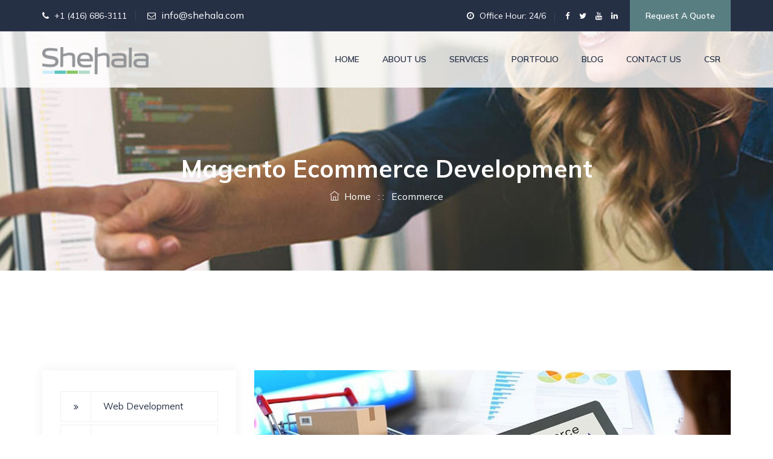

--- FILE ---
content_type: text/html; charset=UTF-8
request_url: http://shehala.com/magento-ecommerce
body_size: 7347
content:
<!DOCTYPE html>
<html lang="en">

<!-- Mirrored from themetechmount.com/html/altech/home-2.html by HTTrack Website Copier/3.x [XR&CO'2014], Thu, 06 Feb 2020 10:58:10 GMT -->
<head>
<meta charset="utf-8">
<meta http-equiv="X-UA-Compatible" content="IE=edge">
<meta name="keywords" content="HTML5 Template" />
<meta name="description" content="Shehala IT Limited – A Complete IT Solution" />
<meta name="author" content="https://www.themetechmount.com/" />
<meta name="viewport" content="width=device-width, initial-scale=1, maximum-scale=1" />
<title>
Shehala IT Limited | Magento Ecommerce Development</title>

<!-- favicon icon -->
<link rel="shortcut icon" href="http://shehala.com/public/frontend/images/favicon.jpg" />

<!-- bootstrap -->
<link rel="stylesheet" type="text/css" href="http://shehala.com/public/frontend/css/bootstrap.min.css"/>

<!-- animate -->
<link rel="stylesheet" type="text/css" href="http://shehala.com/public/frontend/css/animate.css"/>

<!-- owl-carousel -->
<link rel="stylesheet" type="text/css" href="http://shehala.com/public/frontend/css/owl.carousel.css">

<!-- fontawesome -->
<link rel="stylesheet" type="text/css" href="http://shehala.com/public/frontend/css/font-awesome.css"/>

<!-- themify -->
<link rel="stylesheet" type="text/css" href="http://shehala.com/public/frontend/css/themify-icons.css"/>

<!-- flaticon -->
<link rel="stylesheet" type="text/css" href="http://shehala.com/public/frontend/css/flaticon.css"/>

<!-- custom -->
<link rel="stylesheet" type="text/css" href="http://shehala.com/public/frontend/css/custom.css"/>


<!-- REVOLUTION LAYERS STYLES -->

    <link rel="stylesheet" type="text/css" href="http://shehala.com/public/frontend/revolution/css/rs6.css">

<!-- prettyphoto -->
<link rel="stylesheet" type="text/css" href="http://shehala.com/public/frontend/css/prettyPhoto.css">

<!-- shortcodes -->
<link rel="stylesheet" type="text/css" href="http://shehala.com/public/frontend/css/shortcodes.css"/>

<!-- main -->
<link rel="stylesheet" type="text/css" href="http://shehala.com/public/frontend/css/main.css"/>

<!-- responsive -->
<link rel="stylesheet" type="text/css" href="http://shehala.com/public/frontend/css/responsive.css"/>

</head>

<body>

    <!--page start-->
    <div class="page">

        <!-- preloader start -->
       <!-- <div id="preloader">
          <div id="status">&nbsp;</div>
        </div>-->
        <!-- preloader end -->

        <!--header start-->
        <header id="masthead" class="header ttm-header-style-01">
            
            <!-- ttm-header-wrap -->
            <div class="ttm-header-wrap">
                <!-- ttm-stickable-header-w -->
                <div id="ttm-stickable-header-w" class="ttm-stickable-header-w clearfix">
                    <!-- ttm-topbar-wrapper -->
                    <div class="ttm-topbar-wrapper clearfix">
                        <div class="container">
                            <div class="ttm-topbar-content">
                                <ul class="top-contact text-left">
                                    <li><i class="fa fa-phone"></i>+1 (416) 686-3111 </li>
                                    <li><i class="fa fa-envelope-o"></i><a href="mailto:info@shehala.com">info@shehala.com</a></li>
                                </ul>
                                <div class="topbar-right text-right">
                                    <ul class="top-contact">
                                        <li><i class="fa fa-clock-o"></i>Office Hour: 24/6</li>
                                    </ul>
                                    <div class="ttm-social-links-wrapper list-inline">
                                        <ul class="social-icons">
                                            <li><a href="https://www.facebook.com/login/?next=https%3A%2F%2Fwww.facebook.com%2FShehala.IT.Limited" class=" tooltip-bottom" data-tooltip="Facebook"><i class="fa fa-facebook"></i></a>
                                            </li>
                                            <li><a href="https://twitter.com/ShehalaItLtd" class=" tooltip-bottom" data-tooltip="Twitter"><i class="fa fa-twitter"></i></a>
                                            </li>
                                            <li><a href="https://www.youtube.com/user/ShehalaIt" class=" tooltip-bottom" data-tooltip="Youtube"><i class="fa fa-youtube"></i></a>
                                            </li>
                                            <li><a href="https://bd.linkedin.com/in/shehala" class=" tooltip-bottom" data-tooltip="Linkedin"><i class="fa fa-linkedin"></i></a>
                                            </li>
                                        </ul>
                                    </div>
                                    <div class="header-btn">
                                        <a class="ttm-btn ttm-btn-size-md  ttm-btn-bgcolor-skincolor" href="http://shehala.com/contact-us">Request a Quote</a>
                                    </div>
                                </div>
                            </div>
                        </div>
                    </div><!-- ttm-topbar-wrapper end -->
                    <div id="site-header-menu" class="site-header-menu">
                        <div class="site-header-menu-inner ttm-stickable-header">
                            <div class="container">
                                <!-- site-branding -->
                                <div class="site-branding">
                                    <a class="home-link" href="http://shehala.com" title="Altech" rel="home">
                                        <img id="logo-img" class="img-center" src="http://shehala.com/public/frontend/images/shehalaitlimited.png" alt="logo">
                                    </a>
                                </div><!-- site-branding end -->
                                <!--site-navigation -->
                                <div id="site-navigation" class="site-navigation">
                                    <div class="ttm-rt-contact">
                                        <!-- header-icons -->
                                        <div class="ttm-header-icons ">
                                         
                                        </div><!-- header-icons end -->
                                    </div>
                                    
                                    <div class="ttm-menu-toggle">
                                        <input type="checkbox" id="menu-toggle-form" />
                                        <label for="menu-toggle-form" class="ttm-menu-toggle-block">
                                            <span class="toggle-block toggle-blocks-1"></span>
                                            <span class="toggle-block toggle-blocks-2"></span>
                                            <span class="toggle-block toggle-blocks-3"></span>
                                        </label>
                                    </div>
                                    <nav id="menu" class="menu">
                                        <ul class="dropdown">
                                           <li class="null"><a href="http://shehala.com">Home</a> </li>
                                           <li class="null"><a href="http://shehala.com/about-us">About Us</a></li>
                                           <li><a href="#">Services</a>
                                                <ul>
                                                   
                                                    <li class="null"><a href="#">Web Development</a>
                                                        <ul>
                                                            <li class="null"><a href="http://shehala.com/web-application-development">Web Application</a></li>
                                                            <li class="null"><a href="http://shehala.com/digital-catalog-system">Digital Catalog System</a></li>
                                                            <li class="null"><a href="http://shehala.com/cms-banner-system">CMS Banner System</a></li>
                                                            <li class="null"><a href="http://shehala.com/content-management-system">Content Management System</a></li>
                                                            <li class="null"><a href="http://shehala.com/website-maintenance">Website Maintenance</a></li>
                                                            <li class="null"><a href="http://shehala.com/banner-order-system">Banner Order System</a></li>
                                                            
                                                        </ul>
                                                    </li>
                                                        <li><a href="#">Website Design</a>
                                                        <ul>
                                                            <li class="null"><a href="http://shehala.com/responsive-web-design">Responsive Web Design </a></li>
                                                            <li class="null"><a href="http://shehala.com/logo-design">Logo Design</a></li>
                                                            <li class="null"><a href="http://shehala.com/psdto-html5">PSD to XHTML/CSS3</a></li>
                                                            <li class="null"><a href="http://shehala.com/psd-design">PSD Design</a></li>

                                                        </ul>
                                                    </li>
                                                    <li><a href="#">Ecommerce Development</a>
                                                        <ul>
                                                        <li class="null"><a href="http://shehala.com/wordpress-woocommerce">WordPress WooCommerce </a></li>
                                                        <li class="null"><a href="http://shehala.com/joomla-virtueMart">Joomla VirtueMart</a></li>
                                                        <li class="active"><a href="http://shehala.com/magento-ecommerce">Magento Ecommerce</a></li>
                                                        <li class="null"><a href="http://shehala.com/opencart-ecommerce">Opencart Ecommerce</a></li>
                                                            
                                                            
                                                        </ul>
                                                    </li>
                                                    <li><a href="#">Payment Getway Solutions</a>
                                                        <ul>
                                                        <li class="null"><a href="http://shehala.com/paypal-integration">Paypal Integration</a></li>
                                                        <li class="null"><a href="http://shehala.com/DIBS-integration">DIBS Integration</a></li>
                                                        <li class="null"><a href="http://shehala.com/local-payment-getway-integration">Local Payment Getway Integration</a></li>

                                                        </ul>
                                                    </li>
                                                    <li><a href="#">CMS Extensions</a>
                                                        <ul>
                                                        <li class="null"><a href="http://shehala.com/wordpress-plugin-development">WordPress Plugin</a></li>
                                                        <li class="null"><a href="http://shehala.com/joomla-module-development">Joomla Module </a></li>
                                                        <li class="null"><a href="http://shehala.com/joomla-plugin-development">Joomla Plugin</a></li>
                                                        <li class="null"><a href="http://shehala.com/joomla-component-development">Joomla Component</a></li>
                                                        </ul>
                                                    </li>
                                                    <li><a href="#">Banner Production</a>
                                                        <ul>
                                                        <li class="null"><a href="http://shehala.com/banner-design">Banner Design</a></li>
                                                        <li class="null"><a href="http://shehala.com/html5-banner-development">HTML5 Banner</a></li>
                                                        <li class="null"><a href="http://shehala.com/cms-banner-development">CMS Banner</a></li>
                                                        <li class="null"><a href="http://shehala.com/flash-banner-development">Flash Banner</a></li>
                                                        <li class="null"><a href="http://shehala.com/gif-banner-development">GIF Banner</a></li>
                                                        <li class="null"><a href="http://shehala.com/static-banner-development">Static Banner</a></li>
                                                        </ul>
                                                    </li>
                                                     <li class="null"><a href="http://shehala.com/3D-production">3D Production</a> 
                                                
                                                    <ul>
                                                        <li class="null"><a href="http://shehala.com/3D-production">3D Model</a> 
                                                        <li class="null"><a href="http://shehala.com/ar-model-visualization"> 3D & AR/VR Model Visualization</a></li>
                                                    </ul>
                                                </li>
                                                    <li><a href="#">Image Production</a>
                                                        <ul>
                                                        <li class="null"><a href="http://shehala.com/clipping-path">Clipping Path</a></li>
                                                        <li class="null"><a href="http://shehala.com/multi-layer-clipping-element-masking">Element Masking</a></li>
                                                        <li class="null"><a href="http://shehala.com/image-manipulation">Image Manipulation</a></li>
                                                        <li class="null"><a href="http://shehala.com/background-removal">Background Removal</a></li>
                                                        <li class="null"><a href="http://shehala.com/3d-model">3D Model</a></li>
                                                        <li class="null"><a href="http://shehala.com/shadows">Shadows</a></li>
                                                        <li class="null"><a href="http://shehala.com/vectorizing-raster-to-vector-conversion">Vectorizing/ Raster to Vector Conversion</a></li>
                                                        </ul>
                                                    </li>
                                                    
                                                    <li><a href="#">Page Production</a>
                                                        <ul>
                                                        <li class="null"><a href="http://shehala.com/newspaper-advertisement"> Newspaper Advertisement</a></li>
                                                        <li class="null"><a href="http://shehala.com/magazine-design-language-conversion"> Magazine Design & Language Conversion</a></li>

                                                        </ul>
                                                    </li>
                                                </ul>
                                            </li>
                                            <li class="null"><a href="http://shehala.com/portfolio">Portfolio</a> </li>
                                            <li class="null"><a href="http://shehala.com/blog">Blog</a></li>
                                            <li class="null"><a href="http://shehala.com/contact-us">Contact Us</a></li>
                                            <li><a href="#">CSR</a></li>
                                        </ul>
                                    </nav>
                                </div><!-- site-navigation end-->
                            </div>
                        </div>
                    </div>
                </div><!-- ttm-stickable-header-w end-->
            </div><!--ttm-header-wrap end -->

        </header><!--header end-->

        <!-- START homeclassicmain REVOLUTION SLIDER 6.0.1 -->
       
            <div class="home-slider">

              
            </div>
        <!-- END REVOLUTION SLIDER -->
       

        <!--site-main start-->
        <div class="site-main">

           
   <!-- page-title -->
   <div class="webdesign-bg">
   <div class="ttm-page-title-row">
            <div class="container">
                <div class="row">
                    <div class="col-md-12"> 
                        <div class="title-box text-center">
                            <div class="page-title-heading">
                                <h1 class="title"> Magento Ecommerce Development</h1>
                            </div><!-- /.page-title-captions -->
                            <div class="breadcrumb-wrapper">
                                <span>
                                    <a title="Homepage" href="http://shehala.com"><i class="ti ti-home"></i>&nbsp;&nbsp;Home</a>
                                </span>
                                <span class="ttm-bread-sep">&nbsp; : : &nbsp;</span>
                                <span>Ecommerce</span>
                            </div>  
                        </div>
                    </div><!-- /.col-md-12 -->  
                </div><!-- /.row -->  
            </div><!-- /.container -->                      
        </div></div><!-- page-title end-->
          <!--site-main start-->
          <div class="site-main">
        <!-- sidebar -->
        <div class="sidebar ttm-sidebar ttm-bgcolor-white clearfix">
            <div class="container">
                <!-- row -->
                <div class="row">
                    <div class="col-lg-9 content-area order-lg-2">
                        <!-- ttm-service-single-content-are -->
                        <!-- ttm-service-single-content-are -->
                        <div class="ttm-service-single-content-area">
                            <div class="ttm_single_image-wrapper mb-35">
                                <img class="img-fluid" src="http://shehala.com/public/frontend/images/ecommarce.jpg" alt="single-img-twelve">
                            </div>
                            <div class="ttm-service-description">
                              
                                <p>
                                Magento ecommerce development is being used by major online stores to provide an attractive, easy to use & secure platform to buy or sell products. Shehala IT Limited is a best and famous Magento development company in USA & Denmark that has been providing expert consultancy as well as Magento Development services all over the world. By joining experience, knowledge, and creative skills, Shehala IT Limited has become the most trusted provider of Magento development in USA & Denmark.
                                </p>
                                <p>Magento has wide number of tools offering for Search Engine Optimization, Leading Marketing, Catalog Management & Administration tools. Magento e-commerce Online Stores are more recognized by the Internet Store & traders. It has taken the market and deep-rooted as the top e-commerce platform. It can help your business to empower their physical and online digital shopping experiences. Magento e-commerce Web Design is exciting and racing No 1 in e-commerce Platforms. Websites built on Magento initiates outstanding customer experiences on Laptops, Desktops, Tablets and mobile devices. Can differentiate your brand business from your competitors and generate vast revenue with highly technically carved website.</p> 
                                <div class="row no-gutters box-shadow mb-35">
                                    <div class="col-md-4 col-sm-4">
                                        <!--ttm-fid-->
                                        <div class="ttm-fid inside ttm-fid-view-lefticon style2">
                                            <div class="ttm-fid-left">
                                                <div class="ttm-fid-icon-wrapper">
                                                    <i class="flaticon flaticon-global-1"></i>
                                                </div>
                                            </div>
                                            <div class="ttm-fid-contents text-left">
                                                <h4 class="ttm-fid-inner">
                                                    <span   data-appear-animation = "animateDigits"
                                                    data-from             = "0"
                                                    data-to               = "14"
                                                    data-interval         = "2"
                                                    data-before           = ""
                                                    data-before-style     = "sup"
                                                    data-after            = "+"
                                                    data-after-style      = "sub"
                                                >15</span><span class="ml-5">+</span>
                                                </h4>
                                                <h3 class="ttm-fid-title">Years Experience</h3>
                                            </div>
                                        </div><!-- ttm-fid end-->
                                    </div>
                                    <div class="col-md-4 col-sm-4">
                                        <!--ttm-fid-->
                                        <div class="ttm-fid inside ttm-fid-view-lefticon style2">
                                            <div class="ttm-fid-left">
                                                <div class="ttm-fid-icon-wrapper">
                                                    <i class="flaticon flaticon-padlock"></i>
                                                </div>
                                            </div>
                                            <div class="ttm-fid-contents text-left">
                                                <h4 class="ttm-fid-inner">
                                                    <span   data-appear-animation = "animateDigits"
                                                    data-from             = "0"
                                                    data-to               = "90"
                                                    data-interval         = "20"
                                                    data-before           = ""
                                                    data-before-style     = "sup"
                                                    data-after            = "+"
                                                    data-after-style      = "sub"
                                                >1490</span><span class="ml-5">+</span>
                                                </h4>
                                                <h3 class="ttm-fid-title">Happy Clients</h3>
                                            </div>
                                        </div><!-- ttm-fid end-->
                                    </div>
                                    <div class="col-md-4 col-sm-4">
                                        <!--ttm-fid-->
                                        <div class="ttm-fid inside ttm-fid-view-lefticon style2">
                                            <div class="ttm-fid-left">
                                                <div class="ttm-fid-icon-wrapper">
                                                    <i class="flaticon flaticon-developer"></i>
                                                </div>
                                            </div>
                                            <div class="ttm-fid-contents text-left">
                                                <h4 class="ttm-fid-inner">
                                                    <span   data-appear-animation = "animateDigits"
                                                    data-from             = "0"
                                                    data-to               = "13214"
                                                    data-interval         = "10"
                                                    data-before           = ""
                                                    data-before-style     = "sup"
                                                    data-after            = "+"
                                                    data-after-style      = "sub"
                                                >815</span><span class="ml-5">+</span>
                                                </h4>
                                                <h3 class="ttm-fid-title">Jobs Completed</h3>
                                            </div>
                                        </div><!-- ttm-fid end-->
                                    </div>
                                </div>
                              
                                <h5>Benefit to Your Magento E-commerce Development:</h5>
                                    <ul>
                                    <li><i class="fa fa-check-circle ttm-textcolor-skincolor"></i> Magento website is the beautiful, yet professional Online Store to buy from</li>
                                    <li><i class="fa fa-check-circle ttm-textcolor-skincolor"></i> Magento offers multi-site & multi domain setup</li>
                                    <li><i class="fa fa-check-circle ttm-textcolor-skincolor"></i> Magento Development service is little time consuming & less expensive</li>
                                    <li><i class="fa fa-check-circle ttm-textcolor-skincolor"></i> It provides far better customization as per various market needs</li>
                                    <li><i class="fa fa-check-circle ttm-textcolor-skincolor"></i> The shop is a true source for online visitors to review the products</li>
                                    <li><i class="fa fa-check-circle ttm-textcolor-skincolor"></i> It has the safest database control</li>
                                </ul><br/>


                                <h5>Our Magento Development Services:</h5>
                                    <ul>
                                    <li><i class="fa fa-check-circle ttm-textcolor-skincolor"></i> Magento Store Development</li>
                                    <li><i class="fa fa-check-circle ttm-textcolor-skincolor"></i> Magento Theme Design & Development</li>
                                    <li><i class="fa fa-check-circle ttm-textcolor-skincolor"></i> Magento Customization</li>
                                    <li><i class="fa fa-check-circle ttm-textcolor-skincolor"></i> Magento Extension Development & Integration</li>
                                    <li><i class="fa fa-check-circle ttm-textcolor-skincolor"></i> Magento Shopping Cart Module Solution</li>
                                    <li><i class="fa fa-check-circle ttm-textcolor-skincolor"></i> Site Migration ,Maintenance & Support</li>

                                   </ul><br/>

                                    <h5>Why Choose Shehala IT Limited for Magento Ecommerce Store:</h5>
                                    <ul>
                                    <li><i class="fa fa-check-circle ttm-textcolor-skincolor"></i> Affordable Magento E-commerce Development saves money</li>
                                    <li><i class="fa fa-check-circle ttm-textcolor-skincolor"></i> Secure third party payment gateway integration services</li>
                                    <li><i class="fa fa-check-circle ttm-textcolor-skincolor"></i> Ensure website support & maintenance</li>
                                    <li><i class="fa fa-check-circle ttm-textcolor-skincolor"></i> Rapid development & deployment saves time</li>
                                    </ul>
                            </div>
                        </div>
                        <!-- ttm-service-single-content-are end -->
                    </div>
                    <div class="col-lg-3 widget-area">
                        <aside class="widget widget-nav-menu">
                            <ul class="widget-menu">
                                <li class="null"><a href="http://shehala.com/web-development">Web Development</a></li>
                                <li class="null"><a href="http://shehala.com/ecommerce-development">Ecommerce Development</a></li>
                                  <li class="null"><a href="http://shehala.com/wordpress-plugin-development">CMS Extensions</a></li>
                                <li class="null"><a href="http://shehala.com/banner-design">Banner Production</a></li>
                                <li class="null"><a href="http://shehala.com/clipping-path">Image Production</a></li>
                                <li class="null"><a href="http://shehala.com/newspaper-advertisement">Page Production</a></li>
                                
                            </ul>
                        </aside>
                        <aside class="widget widget-text">
                            <h3 class="widget-title">About Us</h3>
                            <div class="ttm-author-widget">
                              
                                <h4 class="author-name">Altech-author</h4>
                                <p class="author-widget_text">Shehala IT is one of the fastest growing and forward thinking IT solution companies in Bangladesh, delivering outstanding software outsourcing services to clients in EU (Denmark, Norway, Germeny, Sweden), North America and Japan since 2006.</p>
                            </div>
                        </aside>
                  
                        <aside class="widget widget_media_image">
                            <div class="banner-img-box ttm-textcolor-white text-left">
                                <div class="featured-content featured-content-banner">
                                    <i class="flaticon flaticon-call"></i>
                                    <div class="featured-title ttm-box-title">
                                        <h5>How Can We Help?</h5>
                                    </div>
                                    <div class="featured-desc">
                                        <p>If you need any help, please<br> feel free to contact us.</p>
                                    </div>
                                    <ul>
                                        <li><i class="fa fa-phone"></i>+1 (416) 686-3111 </li>
                                        <li><i class="fa fa-envelope-o"></i><a href="mailto:info@example.com">info@shehala.com</a></li>
                                    </ul>
                                </div>
                            </div>
                        </aside>
                    </div>
                </div><!-- row end -->
            </div>
        </div>
        <!-- sidebar end -->
    </div><!--site-main end-->



        </div><!--site-main end-->
        <div style="clear: both;"></div>
        <!--footer start-->
        <footer class="footer widget-footer clearfix">
            <div class="first-footer ttm-bgcolor-skincolor ttm-bg ttm-bgimage-yes bg-img1">
                <div class="ttm-row-wrapper-bg-layer ttm-bg-layer"></div>
                <div class="container">
                    <div class="row align-items-md-center">
                        <div class="col-lg-4 col-md-4 col-sm-12 order-md-2">
                            <div class="footer-logo text-sm-center">
                            <img id="logo-img" class="img-center" src="http://shehala.com/public/frontend/images/shehalaitlimited.png" alt="logo">
                            </div>
                        </div>
                        <div class="col-lg-4 col-md-4 col-sm-6 order-md-1">
                            <div class="text-left">
                                <!--  featured-icon-box --> 
                                <div class="featured-icon-box left-icon icon-align-top">
                                    <div class="featured-icon"><!--  featured-icon --> 
                                        <div class="ttm-icon ttm-icon_element-color-white ttm-icon_element-size-md">
                                            <i class="ti ti-location-pin"></i><!--  ttm-icon --> 
                                        </div>
                                    </div>
                                    <div class="featured-content"><!--  featured-content --> 
                                        <div class="featured-desc">
                                            <p>House #06, Road #02, Block #H, Sector #2 Aftabnagar, Dhaka 1212 Bangladesh.</p>
                                        </div>
                                    </div>
                                </div><!--  featured-icon-box END -->
                            </div>
                        </div>
                        <div class="col-lg-4 col-md-4 col-sm-6 order-md-3">
                            <div class="text-sm-right">
                                <a class="ttm-btn ttm-btn-size-md ttm-btn-style-border ttm-icon-btn-left ttm-btn-color-white" href="mailto:info@shehala.com" title="">  info@shehala.com  <i class="fa fa-envelope-o"></i></a>
                            </div>
                        </div>
                    </div>
                </div>
            </div>
            <div class="second-footer ttm-textcolor-white bg-img2">
                <div class="container">
                    <div class="row">
                        <div class="col-xs-12 col-sm-12 col-md-6 col-lg-3 widget-area">
                            <div class="widget widget_text  clearfix">
                                <h3 class="widget-title">About Our Company</h3>
                                <div class="textwidget widget-text">
                                Shehala IT is one of the fastest growing and forward thinking IT solution companies in Bangladesh, delivering outstanding software outsourcing services to clients in EU (Denmark, Norway, Germeny, Sweden), North America and Japan since 2006.
                                </div>
                                <div class="quicklink-box">
                                    <!--  featured-icon-box --> 
                                    <div class="featured-icon-box left-icon">
                                        <div class="featured-icon"><!--  featured-icon --> 
                                            <div class="ttm-icon ttm-icon_element-style-round ttm-icon_element-bgcolor-skincolor ttm-icon_element-size-md ttm-icon_element-style-round">
                                                <span class="flaticon flaticon-clock"></span><!--  ttm-icon --> 
                                            </div>
                                        </div>
                                        <div class="featured-content"><!--  featured-content -->
                                            <div class="featured-desc"><!--  featured-desc -->
                                                <p>Talk To Our Support</p>
                                            </div>
                                            <div class="featured-title"><!--  featured-title -->
                                                <h5>+1 (416) 686-3111 </h5>
                                            </div>
                                            <div>
                                            
                                
                                            </div>
                                        </div>
                                    </div><!--  featured-icon-box END -->
                                </div>
                            </div>
                        </div>
                        <div class="col-xs-12 col-sm-12 col-md-6 col-lg-3 widget-area">
                            <div class="widget link-widget clearfix">
                               <h3 class="widget-title">Quick Links</h3>
                               
                                <ul id="menu-footer-services">
                                    <li><a href="http://shehala.com/why-shehala-it-limited">Why Shehala IT Limited?</a></li>
                                    <li><a href="http://shehala.com/code-of-conduct">Code of Conduct</a></li>
                                    <li><a href="http://shehala.com/our-mission">Our Mission and Vision</a></li>
                                    <li><a href="http://shehala.com/hse-policy">HSE Policy</a></li>
                                    <li><a href="http://shehala.com/development-life-cycle">Development Life Cycle</a></li>
                                    <li><a href="http://shehala.com/offshore-development-centre">Offshore Development Centre</a></li>
                                    <li><a href="http://shehala.com/technology-expertise">Technology Expertise</a></li>
                                    <li><a href="http://shehala.com/about-us">About Us</a></li>
                                </ul>
                            </div>
                        </div>
                        
                        <div class="col-xs-12 col-sm-12 col-md-6 col-lg-6 widget-area">
                            <div class="widget flicker_widget clearfix">
                               <h3 class="widget-title">Contact Information</h3>
                               <div class="row">
                               <div class="col-lg-6">

                               <h6>Dhaka Office</h6>
                               <p>House #06, Road #02, Block #H, Sector #2 Aftabnagar, Dhaka 1212 Bangladesh.<br/>

                                   <i class="fa fa-phone"></i>  +88 09611741741<br/>
                                   <i class="fa fa-envelope-o"></i><a href="mailto:info@shehala.com">  info@shehala.com</a>
                               </p><br/>
                               
                               <h6>Danish Office</h6>
                               <p>Højvangsvej 41 2600 Glostrup Denmark<br/>
                               <i class="fa fa-phone"></i>  +45 89 87 06 63<br/>
                               <i class="fa fa-envelope-o"></i><a href="mailto:info@shehala.com">  info@shehala.com</a>

                               </p>

                               </div>
                               <div class="col-lg-6">
                                <h6> Canada Office</h6>
                               <p>7 Chatterson Street, Whitby, Ontario, Canada, L1R 0B1<br/>
                               <i class="fa fa-phone"></i>  +1 (416) 686-3111<br/>
                               <i class="fa fa-phone"></i>  +1 (888) 340-9240 ( Toll free )<br/>
                               <i class="fa fa-envelope-o"></i><a href="mailto:contact@shehala.com"> contact@shehala.com </a>

                               </p><br/>

                               <h6>U.S.A Office</h6>
                               <p>410 Mercedes Street Benbrook TX-76126 U.S.A <br/>
                               <i class="fa fa-phone"></i>  +1 (817) 249-9595<br/>
                               <i class="fa fa-envelope-o"></i><a href="mailto:contact@shehala.com"> contact@shehala.com </a>
                               </p>
                               </div>
                               </div>

                               <div class="textwidget widget-text">
                                  
                                   
                                    <h5 class="mb-20">Follow Us On</h5>
                                    <div class="social-icons circle social-hover">
                                        <ul class="list-inline">
                                            <li class="social-facebook"><a class="tooltip-top" target="_blank" href="https://www.facebook.com/Shehala.IT.Limited" data-tooltip="Facebook"><i class="fa fa-facebook" aria-hidden="true"></i></a></li>
                                            <li class="social-twitter"><a class="tooltip-top" target="_blank" href="https://twitter.com/ShehalaItLtd" data-tooltip="Twitter"><i class="fa fa-twitter" aria-hidden="true"></i></a></li>
                                            <li class="social-flickr"><a class=" tooltip-top" target="_blank" href="#" data-tooltip="flickr"><i class="fa fa-flickr" aria-hidden="true"></i></a></li>
                                            <li class="social-linkedin"><a class=" tooltip-top" target="_blank" href="https://www.linkedin.com/authwall?trk=gf&trkInfo=AQGrWWUn-p-ELQAAAXdIzb24Kb97ekE7HeXllo0OtCZiMqDU7httxeRyLhXiQ0ZYvx_RJMq-IDXCFrMzWKHaiZuWdC-1KcIQaQ-O6dPMoDquzxGDxPgpSpURbBflJhc6-t-hxz8=&originalReferer=http://localhost/shehala.com/&sessionRedirect=https%3A%2F%2Fbd.linkedin.com%2Fin%2Fshehala" data-tooltip="LinkedIn"><i class="fa fa-linkedin" aria-hidden="true"></i></a></li>
                                        </ul>
                                    </div>
                                </div>
                            </div>
                        </div>
                    </div>
                </div>
            </div>
            <div class="bottom-footer-text ttm-bgcolor-darkgrey ttm-textcolor-white">
                <div class="container">
                    <div class="row copyright">
                        <div class="col-md-6">
                            <div class="">
                                <span>Copyright © 2025&nbsp;Shehala IT Limited - All right reserved.</span>
                                
                            </div>
                        </div>
                        <div class="col-md-6">
                            <div class="text-md-right res-767-mt-10">
                                <div class="d-lg-inline-flex">
                                    <ul id="menu-footer-menu" class="footer-nav-menu">
                                        <li><a href="http://shehala.com/about-us">About Us</a></li>
                                        <li><a href="http://shehala.com/code-of-conduct">Code of Conduct</a></li>
                                        <li><a href="http://shehala.com/hse-policy">Privacy</a></li>
                                    </ul>
                                    <div class="float-md-right ml-20 res-767-ml-0">
                                        <img src="http://shehala.com/public/frontend/images/footer-payment-img.png" alt="payment-img">
                                    </div>
                                </div>
                            </div>
                        </div>
                    </div>
                </div>
            </div>
        </footer>
        <!--footer end-->

        <!--back-to-top start-->
        <a id="totop" href="#top">
            <i class="fa fa-angle-up"></i>
        </a>
        <!--back-to-top end-->

    </div><!-- page end -->

        <!-- Javascript -->

        <script src="http://shehala.com/public/frontend/js/jquery.min.js"></script>
        <script src="http://shehala.com/public/frontend/js/tether.min.js"></script>
        <script src="http://shehala.com/public/frontend/js/bootstrap.min.js"></script>
        <script src="http://shehala.com/public/frontend/js/jquery.easing.js"></script>    
        <script src="http://shehala.com/public/frontend/js/jquery-waypoints.js"></script>    
        <script src="http://shehala.com/public/frontend/js/jquery-validate.js"></script> 
        <script src="http://shehala.com/public/frontend/js/owl.carousel.js"></script>
        <script src="http://shehala.com/public/frontend/js/jquery.prettyPhoto.js"></script>
        <script src="http://shehala.com/public/frontend/js/numinate.min6959.js?ver=4.9.3"></script>
        <script src="http://shehala.com/public/frontend/js/lazysizes.min.js"></script>
        <script src="http://shehala.com/public/frontend/js/main.js"></script>

        <!-- Revolution Slider -->
        <script src="http://shehala.com/public/frontend/revolution/js/revolution.tools.min.js"></script>
        <script src="http://shehala.com/public/frontend/revolution/js/rs6.min.js"></script>
        <script src="http://shehala.com/public/frontend/revolution/js/slider.js"></script>

        <!-- Javascript end-->

</body>

<!-- Mirrored from themetechmount.com/html/altech/home-2.html by HTTrack Website Copier/3.x [XR&CO'2014], Thu, 06 Feb 2020 10:58:18 GMT -->
</html>

--- FILE ---
content_type: text/css
request_url: http://shehala.com/public/frontend/css/flaticon.css
body_size: 761
content:
	/*
  	Flaticon icon font: Flaticon
  	Creation date: 01/08/2019 09:08
  	*/

@font-face {
  font-family: "Flaticon";
  src: url("../fonts/Flaticon.eot");
  src: url("../fonts/Flaticond41d.eot?#iefix") format("embedded-opentype"),
       url("../fonts/Flaticon.woff2") format("woff2"),
       url("../fonts/Flaticon.woff") format("woff"),
       url("../fonts/Flaticon.ttf") format("truetype"),
       url("../fonts/Flaticon.svg#Flaticon") format("svg");
  font-weight: normal;
  font-style: normal;
}

@media screen and (-webkit-min-device-pixel-ratio:0) {
  @font-face {
    font-family: "Flaticon";
    src: url("../fonts/Flaticon.svg#Flaticon") format("svg");
  }
}

[class^="flaticon-"]:before, [class*=" flaticon-"]:before,
[class^="flaticon-"]:after, [class*=" flaticon-"]:after {   
  font-family: Flaticon;
  font-size: inherit;
  font-style: normal;
}

.flaticon-report:before { content: "\f100"; }
.flaticon-clock:before { content: "\f101"; }
.flaticon-call:before { content: "\f102"; }
.flaticon-tourism:before { content: "\f103"; }
.flaticon-process:before { content: "\f104"; }
.flaticon-data:before { content: "\f105"; }
.flaticon-global:before { content: "\f106"; }
.flaticon-system:before { content: "\f107"; }
.flaticon-padlock:before { content: "\f108"; }
.flaticon-process-1:before { content: "\f109"; }
.flaticon-data-1:before { content: "\f10a"; }
.flaticon-work:before { content: "\f10b"; }
.flaticon-data-analytics:before { content: "\f10c"; }
.flaticon-chart:before { content: "\f10d"; }
.flaticon-algorithm:before { content: "\f10e"; }
.flaticon-data-2:before { content: "\f10f"; }
.flaticon-clock-1:before { content: "\f110"; }
.flaticon-microchip:before { content: "\f111"; }
.flaticon-server:before { content: "\f112"; }
.flaticon-24h:before { content: "\f113"; }
.flaticon-global-1:before { content: "\f114"; }
.flaticon-business-and-finance:before { content: "\f115"; }
.flaticon-space:before { content: "\f116"; }
.flaticon-information:before { content: "\f117"; }
.flaticon-privacy:before { content: "\f118"; }
.flaticon-alert:before { content: "\f119"; }
.flaticon-online-library:before { content: "\f11a"; }
.flaticon-info:before { content: "\f11b"; }
.flaticon-interaction:before { content: "\f11c"; }
.flaticon-mobile-app:before { content: "\f11d"; }
.flaticon-code:before { content: "\f11e"; }
.flaticon-developer:before { content: "\f11f"; }
.flaticon-intelligent:before { content: "\f120"; }
.flaticon-content:before { content: "\f121"; }
.flaticon-laptop:before { content: "\f122"; }
.flaticon-web:before { content: "\f123"; }
.flaticon-content-writing:before { content: "\f124"; }
.flaticon-computer:before { content: "\f125"; }
.flaticon-computer-1:before { content: "\f126"; }
.flaticon-graphic-design:before { content: "\f127"; }
.flaticon-analysis:before { content: "\f128"; }
.flaticon-bar-chart:before { content: "\f129"; }
.flaticon-analytics:before { content: "\f12a"; }
.flaticon-ui:before { content: "\f12b"; }
.flaticon-resume:before { content: "\f12c"; }
.flaticon-taxi:before { content: "\f12d"; }
.flaticon-online-shop:before { content: "\f12e"; }
.flaticon-smartphone:before { content: "\f12f"; }

--- FILE ---
content_type: text/css
request_url: http://shehala.com/public/frontend/css/custom.css
body_size: 325
content:
.service-section .offset-lg-4 {
    margin-left: 15.333% !important;
}
.services-section .featured-desc{
    min-height: 125px;
}


ul#menu-footer-services li a::before {

    font-family: 'FontAwesome';
    content: "\f101";
    position: absolute;
    top: 0px;
    left: 0;
    line-height: 18px;
    font-size: 15px;

}
.zero-padding-section h3{
    font-size: 25px;
}

.tab-section .section-title h2.title {
    font-size: 27px;
    line-height: 35px;
    margin-bottom: 0;
}

.view-morbtn{
    text-align: center;
    margin: 0 auto;
    margin-top: 10px;
}

--- FILE ---
content_type: text/css
request_url: http://shehala.com/public/frontend/css/shortcodes.css
body_size: 12891
content:
/**
      1. ttm-row

      2. Row-Equal-Height

      3. Bg-Layer

      4. Row-Bg-Image

      5. Col-Bg-Image

      6. Section-Title

      7. Separator

      8. Buttons

      9. Icons

      10. Fid

      11. featured-icon-box

      12. Featured-imagebox

      13. Processbox

      14. Progress-Bar

      15. Testimonial

      16. Client-row

      17. Accordion

      18. Wrap-Form

      19. Tab

      20. Boxes-Spacing

      21. Pricing-Plan

      22. Sidebar

      23. products


**/


/* ===============================================
    1.ttm-row
------------------------*/

.ttm-row{ padding: 90px 0;}
.ttm-row.zero-padding-section,
.ttm-row.map-section{padding: 0 0;}
.ttm-row.topzero-padding-section{padding: 0 0 90px;}
.ttm-row.bottomzero-padding-section{padding: 90px 0 0px;}
.ttm-row.history-section{padding-bottom: 170px;}
.ttm-row.first-row-title-section{padding-top: 120px;padding-bottom: 190px;}
.ttm-row.services-section{padding-bottom: 165px;padding-top: 180px;}
.ttm-row.second-row-title-section{padding-top: 180px;}
.ttm-row.our-partner-section{padding-bottom: 20px;padding-top: 75px;}
.ttm-row.fid-section{padding-top: 315px;}
.ttm-row.only-testimonial-section,
.ttm-row.grid-section{padding-bottom: 60px;}
.ttm-row.third-row-title-section{padding-top: 320px;}
.ttm-row.price-text-section{padding-bottom: 155px;}
.ttm-row.our-client-section{padding-top: 30px;padding-bottom: 20px;}
.ttm-row.aboutus-section-style3{padding-bottom: 230px;}
.ttm-row.services-slide-section{padding-bottom: 320px;}
.ttm-row.contact-box-section{padding-top: 120px;}
.ttm-row.project-single-section{padding-bottom: 70px;}

/* ===============================================
    2.Row-Equal-Height
------------------------*/

.row-equal-height{ display:-webkit-box; display:-webkit-flex; display:-ms-flexbox; display:flex;}
.row-equal-height > [class*='col-'] {
    display: -webkit-box;
    display: -webkit-flex;
    display: -ms-flexbox;
    display: flex;
    -webkit-flex-wrap: wrap;
    -ms-flex-wrap: wrap;
    flex-wrap: wrap;
}

/* ===============================================
    3.Bg-Layer
------------------------*/

.ttm-bg{ position: relative;}
.ttm-col-bgimage-yes, .bg-layer-equal-height .ttm-col-bgcolor-yes{ height: 100%; z-index: 9;}
.ttm-bg-layer , .ttm-titlebar-wrapper .ttm-titlebar-wrapper-bg-layer,
.ttm-bg-layer .ttm-bg-layer-inner {
    position: absolute;
    height: 100%;
    width: 100%;
    top: 0;
    left: 0;
}
.ttm-left-span .ttm-col-wrapper-bg-layer {
    width: auto;
    margin-left: -100px;
    right: 0;
}
.ttm-right-span .ttm-col-wrapper-bg-layer {
    width: auto;
    margin-right: -100px;
    right: 0;
}
.ttm-bg.ttm-bgimage-yes>.ttm-bg-layer,
.ttm-bg.ttm-col-bgimage-yes .ttm-bg-layer-inner { opacity: .90; }

.layer-content{ position: relative ; z-index: 9; height: 100%; }

.bg-layer > .container > .row { margin: 0; }
.bg-layer > .container > .row > [class*='col-'] ,
.bg-layer > .container-fluid > .row > [class*='col-'] { padding: 0; }

.ttm-bg.ttm-bgcolor-grey:not(.ttm-col-bgcolor-yes)>.ttm-bg-layer,
.ttm-bg.ttm-bgcolor-grey:not(.ttm-col-bgcolor-yes)>.ttm-bg-layer .ttm-bg-layer-inner {
    opacity: .7;
}
.ttm-bg.ttm-bgcolor-darkgrey>.ttm-bg-layer,
.ttm-bg.ttm-bgcolor-darkgrey>.ttm-bg-layer .ttm-bg-layer-inner{
    opacity: .8;
}
.ttm-equal-height-image {
    display: none;
}
/* ===============================================
    4.Row-Bg-Image
------------------------*/

.bg-img1{
    background-image: url(../images/bg-image/row-bgimage-1.jpg);
    background-repeat: no-repeat;
    background-size: cover;
    background-position: center;
}
.bg-img2{
    background-image: url(../images/bg-image/row-bgimage-2.jpg);
    background-repeat: no-repeat;
    background-size: cover;
    background-position: center;
}
.bg-img3{
    background-image: url(../images/bg-image/row-bgimage-3.png);
    background-repeat: no-repeat;
    background-size: cover;
    background-position: center;
}
.bg-img4{
    background-image: url(../images/bg-image/row-bgimage-4.jpg);
    background-repeat: no-repeat;
    background-size: cover;
    background-position: center;
}
.bg-img5{
    background-image: url(../images/bg-image/row-bgimage-5.jpg);
    background-repeat: no-repeat;
    background-size: cover;
    background-position: center;
}
.bg-img6{
    background-image: url(../images/bg-image/row-bgimage-6.jpg);
    background-repeat: no-repeat;
    background-size: cover;
    background-position: center;
}
.bg-img7{
    background-image: url(../images/bg-image/row-bgimage-7.png);
    background-repeat: no-repeat;
    background-size: cover;
    background-position: center;
}
.bg-img8{
    background-image: url(../images/bg-image/row-bgimage-8.png);
    background-repeat: no-repeat;
    background-size: cover;
    background-position: center;
}
.bg-img9{
    background-image: url(../images/bg-image/row-bgimage-9.jpg);
    background-repeat: no-repeat;
    background-size: cover;
    background-position: center;
}
.bg-img10{
    background-image: url(../images/bg-image/row-bgimage-10.jpg);
    background-repeat: no-repeat;
    background-size: cover;
    background-position: center;
}
.bg-img11{
    background-image: url(../images/bg-image/row-bgimage-11.png);
    background-repeat: no-repeat;
    background-size: cover;
    background-position: center;
}
.bg-img12{
    background-image: url(../images/bg-image/row-bgimage-12.jpg);
    background-repeat: no-repeat;
    background-size: cover;
    background-position: center;
}
.bg-img13{
    background-image: url(../images/bg-image/row-bgimage-13.jpg);
    background-repeat: no-repeat;
    background-size: cover;
    background-position: center;
}
.bg-img14{
    background-image: url(../images/bg-image/row-bgimage-14.png);
    background-repeat: no-repeat;
    background-size: cover;
    background-position: center;
}
/* ===============================================
    5.Col-Bg-Image
------------------------*/

.ttm-equal-height-image{ display: none; }

.col-bg-img-one.ttm-col-bgimage-yes .ttm-col-wrapper-bg-layer{
    background-image: url(../images/bg-image/tech.jpg) !important;
    background-position: center center!important;
    background-repeat: no-repeat !important;
    background-size: cover !important;
    margin-right: -570px !important;
}
.col-bg-img-two.ttm-col-bgimage-yes .ttm-col-wrapper-bg-layer{
    background-image: url(../images/bg-image/col-bgimage-2.jpg) !important;
    background-position: center center!important;
    background-repeat: no-repeat !important;
    background-size: cover !important;
}
.col-bg-img-three.ttm-col-bgimage-yes .ttm-col-wrapper-bg-layer{
    background-image: url(../images/bg-image/Save_money.png) !important;
    background-position: center center!important;
    background-repeat: no-repeat !important;
    background-size: cover !important;
}
.col-bg-img-four{
    background-image: url(../images/bg-image/col-bgimage-4.jpg) !important;
    background-position: center center!important;
    background-repeat: no-repeat !important;
    background-size: cover !important;
}
/* ===============================================
    7.Section-Title
------------------------*/

.section-title{ position: relative; }
.section-title h5{
    font-weight: 500;
    text-transform: capitalize;
    font-size: 16px;
    line-height: 23px;
    margin-bottom: 5px;
}
.section-title h2.title{
    font-size: 34px;
    line-height: 44px;
    margin-bottom: 0;
}
.section-title h2.title span{font-style: italic;  font-weight: 700; font-family: 'Playfair Display', serif; letter-spacing: 1.2px;}
.section-title .title-desc{
    font-weight: 400;
    font-size: 14px;
    line-height: 26px;
    margin-bottom: 15px;
    color: #687076;
}
.section-title.with-desc .title-header{margin-bottom: 52px;}
.section-title .title-header{
    margin-bottom: 40px;
    position: relative;
}
.section-title.with-desc .title-header:before{
    width: 52px;
    bottom: -20px;
    height: 4px;
    left: 0;
    top: auto;
    position: absolute;
    content: '';
    border: 4px solid transparent;
    border-bottom: 0;
}
.section-title.with-desc.text-center .title-header:before{left: 50%;margin-left: -26px;}
.section-title.text-left.with-desc .title-header:before{left: 0; margin-left: 0;}
.section-title.style2 {margin-bottom: 40px;}
.section-title.style2 .title-header{
    width: 52%;
    padding-right: 80px;
    margin-bottom: 0;
}
.section-title.style2 .title-header:after {
    content: "";
    right: 55px;
    height: 90%;
    position: absolute;
    top: 10%;
    width: 1px;
    border-right-width: 1px;
    background-color: #f0f0f0;
}
.section-title.style2 .title-header,
.section-title.style2 .title-desc{
    display: table-cell;
    vertical-align: middle;
}
.row-title h2.title {
    font-size: 40px;
    line-height: 52px;
    margin-bottom: 0px;
    padding: 0;
    text-transform: capitalize;
}
.section-title.row-title .title-header{margin-bottom: 20px;}
/* ===============================================
    8.separator
------------------------*/

.separator .sep-line {
    height: 1px;
    border-top: 1px solid #ebebeb;
    display: block;
    position: relative;
    width: 100%;
}
.ttm-bgcolor-darkgrey .separator .sep-line{
    border-color: rgba(255,255,255,0.14);
}
.ttm-bgcolor-white .separator .sep-line{
    border-color: #f1f1f1;
}

/* ===============================================
    9.Buttons
------------------------*/
.ttm-btn{
    display: inline-block;
    font-size: 16px;
    line-height: normal;
    padding: 11px 32px 11px 31px;
    background: transparent;
    border: 1px solid transparent;
    position: relative;
    font-weight: 600;
    overflow: hidden;
    z-index: 9;
    vertical-align: middle;
    text-transform: capitalize;
    -webkit-transition: all .2s ease-in-out;
    transition: all .2s ease-in-out;
}

.ttm-btn.ttm-icon-btn-left{ padding-left: 44px; }
.ttm-btn.ttm-icon-btn-right{ padding-right: 44px; }
.ttm-btn.ttm-icon-btn-left i{ left: 20px;}
.ttm-btn.ttm-icon-btn-right i{ right: 20px;}
.ttm-btn.ttm-icon-btn-right{ padding-right: 22px; }
.ttm-btn.ttm-icon-btn-right i{ right: 2px; }

.ttm-bgcolor-darkgrey .ttm-btn:hover.btn-inline.ttm-btn-color-skincolor{
    background-color: transparent;
    color: #fff;
}
.ttm-btn.ttm-btn-style-border.ttm-btn-color-darkgrey{
    color: #263045!important;
    border-color: #263045;
}
.ttm-btn.ttm-btn-style-border.ttm-btn-color-darkgrey:hover{
    background-color: #263045;
    color: #fff !important;
}
.ttm-btn.ttm-btn-style-border.ttm-btn-color-white{
    color: #fff!important;
    border-color: #fff;
}
.ttm-btn.ttm-btn-style-border.ttm-btn-color-white:hover{
    background-color: #fff;
    color: #263045 !important;
}
/** btn-with-icon **/
.ttm-btn i{
    display: block;
    position: absolute;
    top: 50%;
    -webkit-transform: translate(0,-50%);
    -ms-transform: translate(0,-50%);
    -o-transform: translate(0,-50%);
    transform: translate(0,-50%);
}
.ttm-btn.ttm-icon-btn-right{ text-align: right; }
.ttm-btn.ttm-icon-btn-left { text-align: left; }

/** btn-size-xs **/
.ttm-btn.ttm-btn-size-xs { font-size: 12px; padding: 7px 22px;}
.ttm-btn.ttm-btn-size-xs.ttm-icon-btn-right{ padding-right: 31px; }
.ttm-btn.ttm-btn-size-xs.ttm-icon-btn-left{ padding-left: 31px; }
.ttm-btn.ttm-btn-size-xs.ttm-icon-btn-left i{ left: 12px; }
.ttm-btn.ttm-btn-size-xs i {
    font-size: 14px;
    height: 11px;
    line-height: 11px;
    right: 12px;
}

/** btn-size-sm **/
.ttm-btn.ttm-btn-size-sm { font-size: 14px; padding: 10px 24px 10px 24px; }
.ttm-btn.ttm-btn-size-sm.ttm-icon-btn-right{ padding-right: 35px; }
.ttm-btn.ttm-btn-size-sm.ttm-icon-btn-left{ padding-left: 39px; }
.ttm-btn.ttm-btn-size-sm.ttm-icon-btn-left i{ left: 16px;}
.ttm-btn.ttm-btn-size-sm i {
    font-size: 11px;
    right: 16px;
    margin-top: 1px;
    line-height: 1;
}

/** btn-size-md **/
.ttm-btn.ttm-btn-size-md { font-size: 14px; padding: 10px 30px 10px 30px; }
.ttm-btn.ttm-btn-size-md.ttm-icon-btn-right { padding-right: 48px; }
.ttm-btn.ttm-btn-size-md.ttm-icon-btn-left{ padding-left: 48px; }
.ttm-btn.ttm-btn-size-md.ttm-icon-btn-left i{ left: 20px;}
.ttm-btn.ttm-btn-size-md i {
    font-size: 11px;
    height: 11px;
    line-height: 11px;
    right: 20px;
}

/** btn-size-lg **/
.ttm-btn.ttm-btn-size-lg { font-size: 20px; line-height: 20px; padding: 18px 45px;}
.ttm-btn.ttm-btn-size-lg.ttm-icon-btn-right { padding-right: 60px; }
.ttm-btn.ttm-btn-size-lg.ttm-icon-btn-left{ padding-left: 60px; }
.ttm-btn.ttm-btn-size-lg.ttm-icon-btn-left i{ left: 25px;}
.ttm-btn.ttm-btn-size-lg i {
    font-size: 20px;
    height: 16px;
    line-height: 16px;
    right: 25px;
}

/** btn-shape **/
.ttm-btn.ttm-btn-shape-round { border-radius: 2em; }
.ttm-btn.ttm-btn-shape-rounded { border-radius: 5px; }
.ttm-btn.ttm-btn-shape-square { border-radius: 0; }

/** btn-style-border **/
.ttm-btn.ttm-btn-style-border{ background-color: transparent; border: 1px solid; }
.ttm-btn.ttm-btn-color-white.ttm-btn-style-border {
    color: #fff;
    border-color: #fff;
    background: transparent;
}

/** btn-inline **/
.ttm-btn.btn-inline{
    text-transform: capitalize;
    font-size: 14px;
    font-weight: 600;
    padding: 0;
    border: 1px solid transparent;
    background-color: transparent;
    overflow: visible;
}
.ttm-btn.btn-inline.style2{font-weight: 400;font-size: 15px;}
.ttm-btn.btn-inline.style2:before{
    position: absolute;
    content: '';
    background: #fff;
    height: 2px;
    width: 15px;
    left: 0;
    top: 11px;
    transform: scaleX(0);
    opacity: 0;
    transition: .5s ease;
}
.ttm-btn.btn-inline.style2:hover{
    padding-left: 25px;
    transition: all .4s ease-in-out;
    -moz-transition: all .4s ease-in-out;
    -webkit-transition: all .4s ease-in-out;
    -o-transition: all .4s ease-in-out;
}
.ttm-btn.btn-inline.style2:hover:before{
    opacity: 1;
    transform: scaleX(1);
}
/* play-btn / play-icon */
.ttm-play-icon-btn{display: inline-block;}
.ttm-play-icon {
    color: #fff;
    display: block;
    position: relative;
}
.ttm-play-icon .ttm-icon.ttm-icon_element-size-md{
    height: 95px;
    width: 95px;
    line-height: 95px;
    margin: 0;
}
.ttm-play-icon .ttm-play-icon-animation{
    display: inline-block;
    position: relative;
}
.ttm-play-icon .ttm-play-icon-animation:after, .ttm-play-icon .ttm-play-icon-animation:before {
    content: '';
    border: 1px solid;
    border-color: inherit;
    width: 150%;
    height: 150%;
    -webkit-border-radius: 100%;
    border-radius: 100%;
    position: absolute;
    left: -25%;
    top: -25%;
    opacity: 1;
    -webkit-animation: 1s videoplay-anim linear infinite;
    animation: 1s videoplay-anim linear infinite;
}
.ttm-play-icon .ttm-play-icon-animation:after, .ttm-play-icon .ttm-play-icon-animation:before {
    -webkit-animation:videoplay-anim 1.05s infinite;
    -moz-animation:videoplay-anim 1.05s infinite;
    -ms-animation:videoplay-anim 1.05s infinite;
    -o-animation:videoplay-anim 1.05s infinite;
    animation:videoplay-anim 1.05s infinite;
}
.ttm-play-icon .ttm-play-icon-animation:after{
    border-color: #bfbfbf;
}
.ttm-play-icon .ttm-play-icon-animation:before {
    border-color: #e4e4e4;
    -webkit-animation-delay: .5s;
    animation-delay: .5s;
}

.ttm-play-icon-btn .ttm-icon.ttm-icon_element-size-sm{
    display: block;
    height: 64px;
    width: 64px;
    line-height: 64px;
    margin: 0;
    z-index: 2;
}
.ttm-play-icon-btn .ttm-icon.ttm-icon_element-size-sm i.fa-play{
    padding-left: 5px;
    font-size: 25px;
    display: inline-block;
    vertical-align: middle;
    line-height: 0;
}
.ttm-play-icon-btn .ttm-play-icon-animation{
    position: relative;
    display: inline-block;
}
.ttm-play-icon-btn .ttm-play-icon-animation .ttm-icon{ margin-bottom: 0; }
.ttm-play-icon-btn .ttm-play-icon-animation:after, .ttm-play-icon-btn .ttm-play-icon-animation:before {
    content: '';
    position: absolute;
    top: 50%;
    left: 50%;
    transform: translate(-50%,-50%);
    border-radius: 50%;
}
.ttm-play-icon-btn .ttm-play-icon-animation:after{
    z-index: 1;
    width: 95px;
    height: 95px;
    opacity: .1;
    background-color: #fff;
}
.ttm-play-icon-btn .ttm-play-icon-animation:before {
    width: 80px;
    height: 80px;
    opacity: .2;
    background-color: #fff;
}
.ttm-play-icon-btn:hover .ttm-play-icon-animation:after, .ttm-play-icon-btn:hover .ttm-play-icon-animation:before{
    -webkit-animation:scaling 1.05s infinite;
    -moz-animation:scaling 1.05s infinite;
    -ms-animation:scaling 1.05s infinite;
    -o-animation:scaling 1.05s infinite;
    animation:scaling 1.05s infinite;
}
@-webkit-keyframes scaling{ 100% { width:200%;height:200%;opacity:0 } }
@keyframes scaling{ 100% { width:200%;height:200%;opacity:0 } }

.ttm-play-icon-btn.ttm-play-icon-btn-center{
    position: absolute;
    top: 50%;
    left: 0;
    right: 0;
    text-align: center;
    margin-top: -50px;
}

/* ===============================================
    10.Icons
------------------------*/
.ttm-icon{
    margin-bottom: 35px;
    display: inline-block;
    text-align: center;
    border: 1px solid transparent;
    position: relative;
    transition: all .4s ease-in-out;
    -moz-transition: all .4s ease-in-out;
    -webkit-transition: all .4s ease-in-out;
    -o-transition: all .4s ease-in-out;
    box-sizing: content-box;
    position: relative;
}

.ttm-icon i{
    display: inline-block;
    position: absolute;
    top: 50%;
    left: 50%;
    -webkit-transform: translate(-50%,-50%);
    -ms-transform: translate(-50%,-50%);
    -o-transform: translate(-50%,-50%);
    transform: translate(-50%,-50%);
}

/** icon-size-xs **/
.ttm-icon.ttm-icon_element-size-xs { height: 40px; width: 40px; line-height: 40px; }
.ttm-icon.ttm-icon_element-size-xs i { font-size: 16px; }

/** icon-size-sm **/
.ttm-icon.ttm-icon_element-size-sm { height: 50px; width: 50px; line-height: 50px; }
.ttm-icon.ttm-icon_element-size-sm i { font-size: 28px; }

/** icon-size-md **/
.ttm-icon.ttm-icon_element-size-md { height: 56px; width: 56px; line-height: 56px; }
.ttm-icon.ttm-icon_element-size-md i { font-size: 30px; }

/** icon-size-lg **/
.ttm-icon.ttm-icon_element-size-lg { height: 62px; width: 62px; line-height: 62px; }
.ttm-icon.ttm-icon_element-size-lg i { font-size: 45px; }

/** icon-shape **/
.ttm-icon.ttm-icon_element-style-rounded { border-radius: 5px; }
.ttm-icon.ttm-icon_element-style-round { border-radius: 50%; }
.ttm-icon.ttm-icon_element-style-square { border-radius: 0;}

/** icon-style-border **/
.ttm-icon.ttm-icon-color-darkgrey.ttm-icon-style-border { background-color: transparent; }


/* ===============================================
    11.Fid
------------------------*/
.inside {
    text-align: center;
    position: relative;
    padding: 29px 15px 25px 15px;
}
.inside h4 {
    margin-bottom: 0;
    padding-bottom: 0;
    font-size: 37px;
    line-height: 40px;
}
.ttm-fid-view-righticon.inside h4,
.ttm-fid-view-lefticon.inside h4 { margin-bottom: 0; float: left; display: inline-block;}
.inside h3 {
    margin-bottom: 0;
    bottom: -11px;
    width: 100%;
    font-size: 15px;
    line-height: 24px;
    font-weight: 400;
    padding-top: 0;
    display: inline-block;
}
.ttm-fid-view-righticon .ttm-fid-left, .ttm-fid-view-lefticon .ttm-fid-left {
    position: relative;
    display: block;
    width: 100%;
}
 .ttm-fid-view-righticon .ttm-fid-icon-wrapper, .ttm-fid-view-lefticon .ttm-fid-icon-wrapper {
    position: absolute;
    top: 0;
}
.ttm-fid-icon-wrapper i { font-size: 48px; }

.ttm-fid-view-lefticon.inside .ttm-fid-contents { padding-left: 55px; padding-top: 16px; }
.ttm-fid-view-righticon .ttm-fid-contents, .ttm-fid-view-lefticon .ttm-fid-contents {
    clear: both;
    overflow: hidden;
}
/*  topicon */
.ttm-fid-view-topicon .ttm-fid-icon-wrapper .ttm-icon{
    margin-bottom: 0;
    display: inline-block;
    position: relative;
}
.ttm-fid-view-topicon .ttm-fid-icon-wrapper .ttm-icon.ttm-icon_element-size-lg {
    margin-bottom: 10px;
    width: 90px;
    height: 90px;
    line-height: 90px;
    border-radius: 5px;
}
.ttm-fid-view-topicon .ttm-fid-icon-wrapper .ttm-icon.ttm-icon_element-size-lg i{font-size: 40px;}
.ttm-fid-view-topicon h4{font-size: 46px;line-height: 56px;}
.ttm-fid-view-topicon h3{font-weight: 500;font-size: 16px;padding-top: 10px;}
/*  style1 */
.ttm-fid-view-lefticon.style1{margin-bottom: 0; padding:0 0;margin-top: 35px;}
.ttm-fid-view-lefticon .ttm-fid-icon-wrapper{margin-top: 20px;}
.row > [class*='col-']:not(:last-child) >  .ttm-fid-view-lefticon.style1:before{
    position: absolute;
    content: '';
    background-color: rgba(243,243,243,.06);
    width: 1px;
    height: 100%;
    bottom: 0;
    right: 0px;
}
/*  style2 */
.ttm-fid-view-lefticon.style2{margin-bottom: 0; padding:30px 15px;}
.ttm-highlight-fid-style-1 {
    position: absolute;
    background: #fff;
    padding: 24px 25px 19px;
    border: 3px solid #e8e9ea;
    max-width: 250px;
    top: 0;
    left: 0;
    z-index: 9;
    margin-bottom: 0;
}
.ttm-highlight-fid-style-1 .inside,
.ttm-highlight-fid-style-2 .inside{margin-bottom: 0;padding: 0;}
.ttm-highlight-fid-style-1 .ttm-fid.inside h4 {
   font-size: 80px !important;
   line-height: 72px !important; 
    padding-right: 10px;
    float: left;
    display: block;
}
.numinate{
  font-size: 30px;  
}
.ttm-highlight-fid-style-1 .ttm-fid.inside h3 {
    font-size: 14px;
    line-height: 24px;
    font-weight: 600;
    color: #1e2637;
    display: inline;
}
.ttm-highlight-fid-style-1:before{
    position: absolute;
    content: '';
    width: 0;
    height: 0;
    z-index: 1;
    bottom: 11px;
    left: 113px;
    border: 10px solid transparent;
    border-bottom: 0;
    border-top-color: #fff;
    margin-bottom: -19px;
}
.ttm-highlight-fid-style-1:after {
    position: absolute;
    content: '';
    width: 0;
    height: 0;
    top: 118px;
    left: 110px;
    border: 13px solid transparent;
    border-bottom: 0;
    border-top-color: #e8e9ea;
}
.ttm-highlight-fid-style-2{
    position: absolute;
    background: #f7f9fe;
    padding: 25px 25px 25px;
    max-width: 160px;
    bottom: -60px;
    right: 5px;
    border: 1px solid #dfe5f3;
    text-align: center;
}
.ttm-highlight-fid-style-2:before{
    position: absolute;
    content: '';
    width: 0;
    height: 0;
    z-index: 1;
    top: -13px;
    left: 30px;
    border: 13px solid transparent;
    border-top: 0;
    border-bottom-color: #f7f9fe;
}
.ttm-highlight-fid-style-2:after {
    position: absolute;
    content: '';
    width: 0;
    height: 0;
    top: -17px;
    left: 27px;
    border: 16px solid transparent;
    border-top: 0;
    border-bottom-color: #e8e9ea;
}
.ttm-highlight-fid-style-2 .inside h4{ font-size: 46px;line-height: 56px; }
.ttm-highlight-fid-style-2 .inside h3{color: #6e6e6e}
/* ===============================================
    12.featured-icon-box ( only contents )
------------------------*/
.featured-icon-box { position: relative;}
.featured-icon-box .ttm-icon{ margin-bottom: 0px; margin-left: 0px; }
.featured-icon-box.top-icon .featured-content{ padding-top: 14px; }
.featured-icon-box.left-icon .featured-icon:not(.ttm-icon_element-border),
.featured-icon-box.left-icon .featured-icon,
.featured-icon-box.left-icon .featured-content{
    display: table-cell;
    vertical-align: middle;
}

.featured-icon-box.iconalign-before-heading .featured-content{ display: table; }
.featured-icon-box.iconalign-before-heading .ttm-icon.ttm-icon_element-size-md { height: auto; width: auto; }
.featured-icon-box.iconalign-before-heading .ttm-icon,
.featured-icon-box.iconalign-before-heading .featured-title{ display: table-cell; vertical-align: middle; padding-left: 20px;}
.iconalign-before-heading .ttm-icon.style1{width: 40px; height: 50px;}
.iconalign-before-heading .ttm-icon.style1 .ttm-num:before{font-size: 20px;font-weight: 600; color: #263045;}
.featured-icon-box.iconalign-before-heading .featured-desc{padding-top: 10px;}

.featured-icon-box.left-icon.icon-align-top .featured-icon{ vertical-align: top; padding-top: 5px; }
.featured-icon-box.left-icon .featured-content { padding-left: 24px; }
.featured-title h5{ font-size: 17px; line-height: 26px; margin-bottom: 0px;}
.featured-desc p{margin-bottom: 0;}

body{ counter-reset: section; }
.ttm-num:before{
    counter-increment: section;
    content: counter(section, decimal-leading-zero) " " ;
    font-size: 14px;
    font-family: "Poppins",Arial,Helvetica,sans-serif;
}
/*  style1 */
.featured-icon-box-style1-row{margin-top: -35px;padding-left: 10px;padding-right: 10px;}
.featured-icon-box.style1{ padding: 28px 20px;}
.featured-icon-box.style1 .featured-title h5{font-weight: 500;}
.featured-icon-box.style1 .featured-desc p{font-weight: 300;}
/*  style2 */
.featured-icon-box.style2 .ttm-icon.ttm-icon_element-size-md i { font-size: 24px;}
.featured-icon-box.style2 .featured-title h5{margin-bottom: 5px;}
/*  style3 */
.featured-icon-box.style3 .ttm-icon.ttm-icon_element-size-lg{
    height: 45px;
    width: 45px;
    line-height: 45px;
}
.featured-icon-box.style3 {padding-top: 15px;}
.featured-icon-box.style3 .featured-content{padding-left: 12px;}
/*  without-icon */
.featured-icon-box.without-icon .featured-title h5{padding-left: 26px;position: relative;}
.featured-icon-box.without-icon .featured-title h5:before{
    content: "";
    position: absolute;
    width: 18px;
    height: 1px;
    margin: auto;
    top: 50%;
    left: 0;
}
/*  style4 */
.featured-icon-box.style4 .ttm-icon.ttm-icon_element-size-md{
    height: 35px;
    width: 35px;
    line-height: 35px;
}
.featured-icon-box.style4 .ttm-icon.ttm-icon_element-size-md i{font-size: 35px;}
.featured-icon-box.style4 .featured-content{padding-left: 12px;}

/*  style5 */
.featured-icon-box.style5{position: relative;z-index: 1;overflow: hidden;}
.featured-icon-box.style5{
    border:1px solid rgba(255,255,255,0.15) !important;
    padding: 40px 35px;
    border-radius: 5px;
}
.featured-icon-box.style5 .ttm-icon.ttm-icon_element-size-lg{height: 45px;width: 45px; line-height: 45px;}
.featured-icon-box.style5 .featured-content{padding-top: 10px;}
.featured-icon-box.style5 .featured-title h5{margin-bottom: 10px;}
.featured-icon-box.style5:before{
    position: absolute;
    content: '';
    bottom: 100%;
    left: 0;
    height: 100%;
    width: 100%;
    z-index: -1;
    -webkit-transition: .55s cubic-bezier(.68,1.55,.265,.55);
    -moz-transition: .55s cubic-bezier(.68,1.55,.265,.55);
    -ms-transition: .55s cubic-bezier(.68,1.55,.265,.55);
    -o-transition: .55s cubic-bezier(.68,1.55,.265,.55);
    transition: .55s cubic-bezier(.68,1.55,.265,.55);
}
.featured-icon-box.style5:hover:before{
    bottom: 0;
}
/*  style6 */
.featured-icon-box.style6{
    border: 1px solid #ebeef0;
    padding: 30px 30px 30px 30px;
    height: 100%;
    position: relative;
    background-color: #fff;
    margin-right: -1px;
    -webkit-transition: all 0.5s ease-in-out 0s;
    -moz-transition: all 0.5s ease-in-out 0s;
    -ms-transition: all 0.5s ease-in-out 0s;
    -o-transition: all 0.5s ease-in-out 0s;
    transition: all 0.5s ease-in-out 0s;
}
.featured-icon-box.style6 .ttm-icon.ttm-icon_element-size-lg {
    height: 50px;
    width: 50px;
    line-height: 50px;
}
.featured-icon-box.style6 .ttm-icon.ttm-icon_element-size-lg i{font-size: 50px;}

/*  style7 */
.featured-icon-box.style7{padding: 30px 20px;border:1px solid #ebedf2 !important;}
.featured-icon-box.style7 .ttm-icon.ttm-icon_element-size-md{
    height: 70px;
    width: 70px;
    line-height: 70px;
}
.featured-icon-box.style7 .ttm-icon.ttm-icon_element-size-md i{font-size: 58px;}
.featured-icon-box.style7 .featured-title h5{margin-bottom: 5px;}

/*  style8 */
.featured-icon-box.style8{
    padding: 60px 30px 40px;
    background-color: #fff;
    position: relative;
}
.featured-icon-box.style8 .ttm-icon{
    position: absolute;
    top: -32px;
    left: 50%;
    margin-left: -33px;
    background-color: #fff;
    -webkit-box-shadow: 0 0 12px 0 rgba(32,46,60,.06);
    -moz-box-shadow: 0 0 12px 0 rgba(32,46,60,.06);
    box-shadow: 0 0 12px 0 rgba(32,46,60,.06);
    text-align: center;
    height: 70px;
    width: 70px;
    line-height: 70px;
}
/* ===============================================
    13.featured-imagebox ( contents with image)
------------------------*/

/*  Team  */
.featured-imagebox-team{position: relative;overflow: hidden;}
.featured-imagebox-team:hover .featured-thumbnail img{
    -webkit-transform: scale(1.05);
    -ms-transform: scale(1.05);
    -moz-transform: scale(1.05);
    transform: scale(1.05);
}
.featured-imagebox-team .featured-thumbnail{position: relative;overflow: hidden;}
.featured-imagebox-team.style1 .featured-content{
    text-align: center;
    position: relative;
    z-index: 2;
    margin: -25px 40px 5px;
    padding: 18px 0 22px;
    background-color: #fff;
    border-bottom: 5px solid transparent;
    -webkit-transition: .5s cubic-bezier(.3,.57,.55,1);
    transition: .5s cubic-bezier(.3,.57,.55,1);
}
.featured-imagebox-team .social-icons{
    position: absolute;
    top: 0;
    left: -40px;
    right: auto;
    padding: 10px;
    margin-top: 0;
    opacity: 0;
    z-index: 9;
    background-color: #000;
    -webkit-transition: .5s all ease;
    -ms-transition: .5s all ease;
    -moz-transition: .5s all ease;
    -o-transition: .5s all ease;
    transition: .5s all ease;
}
.featured-imagebox-team ul.social-icons li{display: block;}
.featured-imagebox-team ul.social-icons a {
    font-size: 14px;
    color: #fff;
    position: relative;
}
.featured-imagebox-team:hover .social-icons{opacity: 1;left: 0;}
.featured-imagebox-team .featured-content p.category{margin-bottom: 0;}
/*  style2  */
.featured-imagebox-team.style2 .ttm-box-view-overlay{
    position: absolute;
    top: 0;
    left: 0;
    width: 100%;
    height: 100%;
    content: '';
    text-align: center;
    opacity: 0;
    transition: opacity .5s;
    background: linear-gradient(to bottom,rgba(4,62,76,0) 0%,rgba(55, 89, 159, 0.9) 100%);
    transition-property: top,opacity;
}
.featured-imagebox-team.style2:hover .ttm-box-view-overlay{opacity: 1;}
.featured-imagebox-team.style2 .featured-content{
    position: absolute;
    transition-duration: 0.5s;
    transform: translateY(130px);
    color: #fff;
    text-align: center;
    top: 0;
    left: 0;
    right: 0;
}
.featured-imagebox-team.style2:hover .featured-content{
    top: 50px;
}
.featured-imagebox-team.style2 .featured-title h5 a{color: #fff;}

/*  Portfolio  */
.featured-imagebox-portfolio{position: relative;overflow: hidden;}
.featured-imagebox-portfolio .featured-thumbnail{
    position: relative;
    -webkit-transition-timing-function: linear;
    transition-timing-function: linear;
    -webkit-transition-duration: .3s;
    transition-duration: .3s;
    -webkit-transition-property: -webkit-transform,-webkit-box-shadow;
    transition-property: -webkit-transform,-webkit-box-shadow;
    transition-property: transform,box-shadow;
    transition-property: transform,box-shadow,-webkit-transform,-webkit-box-shadow;
}
.featured-imagebox-portfolio.style1:hover .featured-thumbnail{
    -webkit-transform: translateY(-20px);
    -ms-transform: translateY(-20px);
    transform: translateY(-20px);
}
.featured-imagebox-portfolio .ttm-box-view-overlay{
    position: absolute;
    top: 0;
    opacity: 0;
    z-index: 1;
    -webkit-transition: all 0.5s;
    -moz-transition: all 0.5s;
    -o-transition: all 0.5s;
    -ms-transition: all 0.5s;
    transition: all 0.5s;
    width: 100%;
    height: 100%;
    background-color: rgba(255,255,255,.75);
}
.featured-imagebox-portfolio:hover .ttm-box-view-overlay{ opacity: 1;}
.featured-imagebox-portfolio .ttm-media-link a{
    display: inline-block;
    font-size: 17px;
    position: absolute;
    top: 42%;
    right: 50%;
    margin-top: -17px;
    height: 45px;
    width: 45px;
    line-height: 45px;
    border: 1px solid #fff;
    border-radius: 0;
    text-align: center;
    margin-right: 3px;
    transform: translateX(-20px);
    -webkit-transition: .5s;
    transition: .5s;
}
.featured-imagebox-portfolio .ttm-media-link a.ttm_link{
    transform: translateX(20px);
    -webkit-transition: 1s;
    margin-right: -51px;
}
.featured-imagebox-portfolio:hover .ttm-media-link a{
    -webkit-transform: translate(0);
    transform: translate(0);
}
.featured-imagebox-portfolio .ttm-media-link a:hover{background-color: transparent;}
.featured-imagebox-portfolio .featured-content{
    position: absolute;
    bottom: 0;
    width: 100%;
    max-height: 100%;
    overflow: hidden;
    padding: 15px;
    -webkit-transform: translateY(100%);
    -moz-transform: translateY(100%);
    -ms-transform: translateY(100%);
    -o-transform: translateY(100%);
    transform: translateY(100%);
    z-index: 2;
    -webkit-transition: all 0.5s;
    -moz-transition: all 0.5s;
    -ms-transition: all 0.5s;
    -o-transition: all 0.5s;
    transition: all 0.5s;
    text-align: center;
}
.featured-imagebox-portfolio:hover .featured-content{
    -webkit-transform: translateY(0%);
    -moz-transform: translateY(0%);
    -ms-transform: translateY(0%);
    -o-transform: translateY(0%);
    transform: translateY(0%);
}
.featured-imagebox-portfolio .category p{margin-bottom: 0;color: #fff;}
/*  style2  */
.featured-imagebox-portfolio.style2 .featured-thumbnail:before{
    position: absolute;
    content: '';
    background-color: rgba(255,255,255,.75);
    left: 0;
    top: 0;
    width: 100%;
    height: 100%;
    transition: .9s ease;
    z-index: 1;
    opacity: 0;
}
.featured-imagebox-portfolio.style2:hover .featured-thumbnail:before{opacity: 1;}
.featured-imagebox-portfolio.style2 .featured-content{
    position: absolute;
    bottom: 30px;
    left: 30px;
    opacity: 0;
    width: 84%;
    z-index: 1;
    transform: translateY(100%);
    -webkit-transition: all 0.9s;
    -moz-transition: all 0.9s;
    -o-transition: all 0.9s;
    -ms-transition: all 0.9s;
    transition: all 0.9s;
    padding: 23px 25px 24px;
    text-align: left;
}
.featured-imagebox-portfolio.style2:hover .featured-content{
    opacity: 1;
    transform: translateY(0);
}
/*  blog  */
.featured-imagebox-blog{
    background-color: #fff;
    margin-bottom: 10px;
}
.featured-imagebox-blog:hover{
    -webkit-box-shadow: 1px 2px 10px rgba(0,0,0,.10);
    box-shadow: 1px 2px 10px rgba(0,0,0,.10);
}
.featured-imagebox-blog .featured-thumbnail{position: relative;overflow: hidden;}
.featured-imagebox-blog:hover .featured-thumbnail img{
    -webkit-transform: scale(1.075);
    -ms-transform: scale(1.075);
    transform: scale(1.075);
    -webkit-transition: all 3s ease-out;
    transition: all 3s ease-out;
    -webkit-transition-delay: 0.15s;
    transition-delay: 0.15s;
}

.ttm-blog-overlay-iconbox a{
    opacity: 0;
    position: absolute;
    text-align: center;
    z-index: 1;
    top: 50%;
    left: 50%;
    margin-top: -12px;
    margin-left: -17px;
    display: inline-block;
    height: 25px;
    width: 25px;
    line-height: 25px;
    color: #fff;
    font-size: 25px;
    background: transparent;
    -webkit-transition: all .9s ease;
    -o-transition: all .9s ease;
    -moz-transition: all .9s ease;
    transition: all .9s ease;
    transform: scale(0);
    -webkit-transform: scale(0);
}
.featured-imagebox-blog:hover .ttm-blog-overlay-iconbox a{
    opacity: 1;
    transform: scale(1);
    -webkit-transform: scale(1);
}
.featured-imagebox-blog .featured-content{padding: 45px 25px 25px 25px; position: relative;}
.post-meta{
    display: block;
    padding: 5px 0;
    margin: 10px 0;
}
.featured-imagebox-blog .post-meta{
    border-top: 1px solid #f0f0f0;
    border-bottom: 1px solid #f0f0f0;
}
.featured-imagebox-blog .post-meta .ttm-meta-line:not(:last-child){  padding-right: 23px;}
.post-meta i{padding-right: 5px;}
.post-meta .ttm-meta-line{position: relative;}
.post-meta .ttm-meta-line:not(:last-child):after{
    position: absolute;
    content: "";
    height: 16px;
    width: 1px;
    right: 10px;
    top: 0;

}
.ttm-box-post-date{
    position: absolute;
    left: 15px;
    top: 15px;
    border-radius: 5px;
    text-align: center;
    font-weight: 500;
    font-size: 17px;
    color: #fff;
}
.ttm-box-post-date .entry-date{
    height: 60px;
    width: 60px;
    display: block;
    line-height: 1;
    display: flex;
    flex-direction: column;
    justify-content: center;
    align-items: center;
    align-self: center;
}
.featured-imagebox-blog .ttm-box-post-date{
    left: 25px;
    top: -35px;
    border-radius: unset;
}
.ttm-entry-date span{display: block;}
.featured-imagebox-blog .ttm-box-view-overlay:after{
    content: '';
    position: absolute;
    left: 0!important;
    top: 0;
    width: 100%;
    height: 100%;
    opacity: 0;
    -webkit-transition: all .5s ease;
    -ms-transition: all .5s ease;
    -o-transition: all .5s ease;
    transition: all .5s ease;
    -webkit-transform: translateY(-100%);
    -ms-transform: translateY(-100%);
    -o-transform: translateY(-100%);
    -moz-transform: translateY(-100%);
    transform: translateY(-100%);
}
.featured-imagebox-blog .ttm-box-view-overlay:before{
    content: '';
    position: absolute;
    right: 0!important;
    top: 0;
    width: 100%;
    height: 100%;
    opacity: 0;
    -webkit-transition: all .5s ease;
    -ms-transition: all .5s ease;
    -o-transition: all .5s ease;
    transition: all .5s ease;
    -webkit-transform: translateY(100%);
    -ms-transform: translateY(100%);
    -o-transform: translateY(100%);
    -moz-transform: translateY(100%);
    transform: translateY(100%);
}
.featured-imagebox-blog:hover .ttm-box-view-overlay:before,
.featured-imagebox-blog:hover .ttm-box-view-overlay:after{
    opacity: .6;
    -webkit-transform: translateY(0);
    -ms-transform: translateY(0);
    -o-transform: translateY(0);
    -moz-transform: translateY(0);
    transform: translateY(0);
}
/*  style2  */
.featured-imagebox-blog.style2{padding: 15px;}
.featured-imagebox-blog.style2 .featured-content{ padding: 25px 5px 5px;}
.featured-imagebox-blog.style2 .ttm-box-post-date {
    left: 15px;
    top: -80px;
}
.featured-imagebox-blog.style2 .ttm-entry-date span {
    display: block;
    background-color: #fff;
    color: #000;
    font-size: 14px;
    font-weight: 500;
}
.featured-imagebox-blog.style2 .ttm-box-post-date .entry-date{display: block;line-height: 30px;}

/*  services  */
.featured-imagebox-services.style1 .featured-content{
    padding: 34px 50px 30px;
    margin: -55px 20px 0;
    text-align: center;
    border-bottom: 3px solid #263045;
    position: relative;
    transition: all .4s ease-in-out;
    -moz-transition: all .4s ease-in-out;
    -webkit-transition: all .4s ease-in-out;
    -o-transition: all .4s ease-in-out;
    background-color: #fff;
}
.featured-imagebox-services .featured-title h5{margin-bottom: 10px;}

/* post */
.featured-imagebox-post{
    background-color: #fff;
    padding: 0;
    margin-bottom: 20px;
    -webkit-transform: translateY(0);
    -moz-transform: translateY(0);
    -ms-transform: translateY(0);
    -o-transform: translateY(0);
    transform: translateY(0);
    -webkit-transition: 0.5s;
    -o-transition: 0.5s;
    -moz-transition: 0.5s;
    transition: 0.5s;
}
.featured-imagebox-post .featured-content{ padding: 22px 27px 22px 27px; }
.ttm-box-view-left-image.featured-imagebox-post{padding: 15px;}
.ttm-box-view-left-image .ttm-featured-img-left { padding: 0;}
.ttm-box-view-left-image.featured-imagebox-post .featured-content {
    padding-left: 25px !important;
    display: flex;
    justify-content: space-between;
    flex-direction: column;
    padding-bottom: 0 !important;
}
.featured-imagebox-post.ttm-box-view-left-image .featured-content {
    padding: 15px 17px 11px 17px;
}
.featured-imagebox .featured-content .category,
.featured-imagebox .featured-content .category a {
    color: #9dabaf;
}
.ttm-box-view-left-image .featured-content .category {
    padding-top: 10px;
    padding-bottom: 10px;
    display: block;
}
.featured-imagebox .featured-content .category,
.featured-imagebox .featured-content .category a {
    font-size: 15px;
}
.ttm-box-view-left-image .featured-content .category> a {
    display: inline-block;
    border: 1px solid;
    padding: 5px 10px;
    margin-right: 1px;
    font-size: 12px;
    font-weight: 500;
    line-height: 15px;
    margin-bottom: 5px;
}
.ttm-box-view-left-image .featured-content .ttm-box-desc,
.ttm-box-view-left-image .featured-content .featured-desc {
    border-top: 1px solid #f2f2f2;
   margin-top: 7px;
    padding-top: 15px;
}
/* ===============================================
    14.Processbox
------------------------*/
.ttm-processbox-wrapper {
    display: -webkit-flex;
    display: -ms-flexbox;
    display: flex;
    position: relative;
    padding-top: 8px;
}
.ttm-processbox-wrapper .ttm-processbox {
    width: calc(100% / 3);
    padding: 0 15px;
    position: relative;
    text-align: center;
}
.ttm-processbox-wrapper .ttm-processbox .ttm-box-image {
    border: 3px solid #f0f0f0;
    border-radius: 50%;
    margin-bottom: 35px;
    position: relative;
    display: inline-block;
    transition: all .4s ease-in-out;
    -moz-transition: all .4s ease-in-out;
    -webkit-transition: all .4s ease-in-out;
    -o-transition: all .4s ease-in-out;
}

.ttm-processbox-wrapper .ttm-box-image  img {
    border: 10px solid #fff;
    box-shadow: 0 0 9px 0 rgba(24,35,51,.09);
    border-radius: 50%;
    transition: all .4s ease-in-out;
    -moz-transition: all .4s ease-in-out;
    -webkit-transition: all .4s ease-in-out;
    -o-transition: all .4s ease-in-out;
    height: 185px;
    width: 185px;
}
.ttm-processbox-wrapper .ttm-processbox .ttm-box-image:before {
    display: block;
    content: '';
    position: absolute;
    right: 195px;
    top: 45%;
    height: 22px;
    width: 72px;
    background-image: url(../images/process-arrow.png);
    background-repeat: no-repeat;
}
.ttm-processbox-wrapper .ttm-processbox .process-num {
    margin-right: 5px;
    font-size: 16px;
    font-weight: 500;
    background-color: #263045;
    color: #fff;
    width: 40px;
    height: 40px;
    line-height: 41px;
    border-radius: 50%;
    border: none;
    display: block;
    text-align: center;
    position: absolute;
    left: 50%;
    margin-left: -20px;
    bottom: -15px;
    z-index: 10;
    transition: all .2s ease-in-out;
    -moz-transition: all .2s ease-in-out;
    -webkit-transition: all .2s ease-in-out;
    -o-transition: all .2s ease-in-out;
}
.ttm-processbox-wrapper .featured-content {
    text-align: center;
    padding: 0 15px;
}
.ttm-processbox-wrapper .ttm-processbox .featured-title h5 {
    margin-bottom: 10px;
}
.ttm-processbox-wrapper .ttm-processbox:last-child .ttm-box-image:before{content:unset}

/* ===============================================
    15.Progress-Bar
------------------------*/
.ttm-progress-bar {
    position: relative
}
.ttm-progress-bar:not(:last-child) {
    margin-bottom: 24px
}
.ttm-progress-bar .progress-bar-title {
    top: -35px;
    left: 0;
    font-size: 16px;
    line-height: 25px;
    font-weight: 400;
    margin-bottom: 11px
}
.ttm-progress-bar .progress-bar-percent {
    position: absolute;
    top: 0;
    right: 0;
    z-index: 3;
    text-shadow: none
}
.ttm-progress-bar .progress-bar {
    border-radius: 0;
    height: 6px;
    position: relative
}
.ttm-progress-bar .progress-bar-inner {
    height: 6px;
    width: 100%;
    background-color: #e9e9e9
}
.progress-bar:before {
    position: absolute;
    content: '';
    width: 20px;
    height: 20px;
    bottom: -6px;
    right: -1px;
    -webkit-border-radius: 50%;
    -moz-border-radius: 50%;
    border-radius: 50%;
    border: 2px solid #fff;
    box-shadow: 0 4px 10px 0 rgba(0, 0, 0, .06)
}


/* ===============================================
    16.Testimonial
------------------------*/
.testimonials{
    position: relative;
}
.testimonials .testimonial-content{ text-align: center;}
.testimonial-content .testimonial-avatar{display: block;margin: 0 auto;}
.testimonials .testimonial-content h6{
    font-size: 18px;
    line-height: 26px;
    margin-bottom: 0;
}
.testimonials .testimonial-content label {
    display: block;
    font-size: 13px;
    margin-bottom: 0;
    color: #687076;
}
.testimonials .testimonial-content blockquote {
    padding: 0;
    font-style: italic;
    font-weight: 400;
    font-size: 16px;
    background-color: transparent;
    line-height: 26px;
    position: relative;
    margin-bottom: 0px;
    margin-top: 20px;
}
.testimonials .testimonial-avatar .testimonial-img img {
    height: 91px;
    width: 91px;
    border-radius: 50%;
    border: 5px solid #f0f0f0;
}
.testimonial-slide.style1{padding: 40px 40px 30px 40px;}
.testimonial-slide.style1 .ttm-ratting-star {
    padding-top: 12px;
    padding-bottom: 10px;
}

/* ===============================================
    17.Client-row
------------------------*/
.client-box{
    margin-bottom: 20px;
    padding: 15px 12px 30px;
}
.ttm-client-logo-tooltip{ position: relative; }
.ttm-box-view-separator-logo .client-box .client:after {
    border-right: 1px solid #eaeaea;
    content: "";
    width: 1px;
    height: 100%;
    position: absolute;
    right: -25px;
    top: 0;
}
.ttm-box-view-separator-logo .row .col-sm-4:nth-child(3n+3) .client-box .client:after{ display: none; }
.client-box.ttm-box-view-boxed-logo{
    padding: 0;
    margin-top: 30px;
    margin-bottom: 30px;
}
.client-box.ttm-box-view-boxed-logo .ttm-client-logo-tooltip{
    margin-right: 13px;
    margin-left: 13px;
    padding: 18px 12px;
    display: table-cell;
    text-align: center;
    align-items: center;
    vertical-align: middle;
}
.client-box.ttm-box-view-boxed-logo .client{
    width: 100%;
    display: table;
}
.client-box.ttm-box-view-boxed-logo .client:hover img{
    -webkit-filter: grayscale(1);
    filter: grayscale(1);
    -moz-filter: grayscale(1);
    -o-filter: grayscale(1);
    -ms-filter: grayscale(1);
}
.client-box.ttm-box-view-boxed-logo{position: relative;display: block;}

/* ===============================================
    18.Accordion
------------------------*/
.accordion .toggle{  margin-bottom: 15px;}
.accordion .toggle-title a{
    color: #263045;
    font-size: 17px;
    padding: 17px 20px;
    font-weight: 400;
    cursor: pointer;
    display: block;
    border: 1px solid rgba(227,227,227,.7);
    background-color: transparent;
    position: relative;
}
.accordion .toggle .toggle-title a:after {
    position: absolute;
    font-family: "themify";
    right: 19px;
    top: 15px;
    content: "\e61a";
    color: #263045;
    font-size: 14px;
    font-weight: bold;
}
.accordion .toggle .toggle-title a.active:after {
    content: "\e622";
    font-family: "themify";
    color: #fff;
}
.accordion .toggle-content {
    display: none;
    padding: 14px 20px;
    overflow: hidden;
}
.accordion .toggle.active .toggle-title:after { color: #fff; }

/* accordion.style2 */
.accordion.style2 .toggle:not(:last-child){  border-bottom: 1px solid #eaeaea !important;}
.accordion.style2 .toggle .toggle-title a{
    padding-bottom: 15px;
    border:0;
    padding: 0 15px 15px 35px;
    font-weight: 600;
    font-size: 16px;
}
.accordion.style2 .toggle .toggle-title a:after {
    position: absolute;
    font-family: "FontAwesome";
    left: 0;
    top: 0;
    content: "\f055";
    font-size: 14px;
    font-weight: bold;
}
.accordion.style2 .toggle .toggle-title a.active:after {
    content: "\f056";
    font-family: "FontAwesome";
}
.accordion.style2 .toggle .toggle-title a.active{background-color: transparent;}
/* ===============================================
    19.Wrap-Form
------------------------*/
/* quote-form */
.ttm-quote-form .form-group{margin-bottom: 30px;}
.form-group .input-group-icon{ position: absolute; top: 8px; left: 17px; font-size: 16px; color: #4d5257;}
.ttm-quote-form .form-control.with-white-bg{border:none;background-color: #fff;}
.ttm-quote-form .form-control.with-grey-bg{border:none;background-color: #f7f9fb;}


/* ===============================================
    20.Tab
------------------------*/
.ttm-tabs {
    width:100%;
    display: -ms-flexbox;
    display: flex;
    -ms-flex-wrap: wrap;
    flex-wrap: wrap;
}
.ttm-tabs .section-title{ padding-bottom: 0; }
.ttm-tabs ul{ margin: 0; padding: 0; }
.ttm-tabs ul.tabs li{ display: inline-block; }
.ttm-tabs ul.tabs li a{
    display: block;
    cursor: pointer;
    padding: 8px 22px;
    margin-bottom: 5px;
    line-height: 22px;
    width: auto;
    position: relative;
    z-index: 3;
    -webkit-transition: all 0.3s;
    transition: all 0.3s;
    font-size: 15px;
    font-weight: 500;
    text-transform: uppercase;
    border: 1px solid #263045;
}
.ttm-tabs ul.tabs li a i{
    font-size: 18px;
    margin-right: 9px;
    position: relative;
    top: 2px;
}
.ttm-tabs ul.tabs li a span{
    font-size: 18px;
    font-weight: normal;
}
.tab-padding-box{
    padding-top: 105px;
    padding-left: 40px;
    padding-right: 40px;
    padding-bottom: 70px;
}
.ttm-tabs .content-tab{ margin-top: 0px; width: 100%;}
.ttm-tabs .content-tab h6{ font-size: 15px; line-height: 28px; margin-bottom: 29px; padding-bottom: 7px; }

/* ttm-tab-style-vertical */
.ttm-tabs.ttm-tab-style-vertical .content-tab{ padding: 0; margin: 0;}
.ttm-tabs.ttm-tab-style-vertical ul.tabs li { margin-top: 1px; width: 100%; display: block;}
.ttm-tabs.ttm-tab-style-vertical ul.tabs li a{ background-color: #2a2a2a; color: #fff; letter-spacing: 1.2px;
padding: 14px 20px; text-transform: uppercase; font-size: 18px; line-height: 27px; margin: 0; border-radius: 0;}

/* ttm-tab-style-horizontal */
.ttm-tabs.ttm-tab-style-horizontal ul{ margin: 0; padding: 0; display: -webkit-flex; display: flex; }
.ttm-tabs.ttm-tab-style-horizontal ul.tabs li{ margin-right: 6px; display: inline-block; }
.ttm-tabs.ttm-tab-style-horizontal ul.tabs li:last-child{ margin-right: 0; }
.ttm-tabs.ttm-tab-style-horizontal ul.tabs li a{ padding: 16px 18px 15px 18px; font-size: 15px; border-radius: 5px;
    letter-spacing: 1.2px; border: none; color: #fff; display: block; text-align: left;}
.ttm-tabs.ttm-tab-style-horizontal .content-tab img{ height: 150px; width: 150px; }

/* ttm-tab-style-classic-style1*/

.ttm-tabs.ttm-tab-style-classic.style1 ul.tabs li{
    -webkit-flex: 1 1 auto;
    flex: 1 1 auto;
    text-align: center;
    position: relative;
}
.ttm-tabs.ttm-tab-style-classic.style1 ul.tabs li:not(:first-child):before{
    content: "";
    position: absolute;
    left: 0;
    width: 1px;
    height: 76%;
    background-color: red;
    z-index: 9;
    top: 12%;
    background-color: #f0f0f0;
}
.ttm-tabs.ttm-tab-style-classic.style1 ul.tabs li.active:before{content: unset;}
.ttm-tabs.ttm-tab-style-classic.style1 ul.tabs li:first-child{margin-left: 0;}
.ttm-tabs.ttm-tab-style-classic.style1 ul.tabs li:last-child{margin-right: 0;}
.ttm-tabs.ttm-tab-style-classic.style1 ul.tabs li i,
.ttm-tabs.ttm-tab-style-classic.style1 ul.tabs li span{display: block;}
.ttm-tabs.ttm-tab-style-classic.style1 ul.tabs li i{
    font-size: 42px;
    line-height: 60px;
    margin: 0;
}
.ttm-tabs.ttm-tab-style-classic.style1 ul.tabs li a{
    padding: 15px 15px 23px;
    background-color: #fff;
    border: none;
    border-radius: 0;
    margin-bottom: 0;
}
.ttm-tabs.ttm-tab-style-classic.style1 ul.tabs li a:before{
    display: block;
    content: "";
    position: absolute;
    bottom: -7px;
    left: 50%;
    width: 13px;
    height: 13px;
    border-width: 0 0 1px 1px;
    -webkit-transform: translateX(-50%) rotate(-45deg);
    -moz-transform: translateX(-50%) rotate(-45deg);
    -ms-transform: translateX(-50%) rotate(-45deg);
    -o-transform: translateX(-50%) rotate(-45deg);
    transform: translateX(-50%) rotate(-45deg);
    -webkit-transition-delay: 0.07s;
    -moz-transition-delay: 0.07s;
    -o-transition-delay: 0.07s;
    transition-delay: 0.07s;
}
.ttm-tabs.ttm-tab-style-classic .content-tab{padding: 30px;}
/* ttm-tab-style-classic-style2*/
.ttm-tabs.ttm-tab-style-classic.style2 ul.tabs li{
margin-right: 5px;
margin-bottom: 5px;
}
.ttm-tabs.ttm-tab-style-classic.style2 .content-tab {
    padding: 0;
    margin: 0;
}
/* ===============================================
    21.Boxes-Spacing
------------------------*/
.row.ttm-boxes-spacing-10px {
    margin: 0 0;
    padding: 0 5px;
}
.ttm-boxes-spacing-10px .ttm-box-col-wrapper {
    padding-right: 5px;
    padding-left: 5px;
    margin: 0 0 10px;
}
.row.ttm-boxes-spacing-10px.style2{ padding: 10px 0 0; margin: 0 -5px; }

.row.ttm-boxes-spacing-5px{ padding: 10px 5px 0px; margin: 0;}
.ttm-boxes-spacing-5px .ttm-box-col-wrapper {
    padding-right: 5px;
    padding-left: 5px;
    margin-bottom: 10px;
}
.row.ttm-boxes-spacing-5px.style2{ padding: 5px 0 0; margin: 0 -5px; }

/* ===============================================
    22.Pricing-Plan
------------------------*/
.ttm-pricing-plan {
    -webkit-border-radius: 0;
    -webkit-background-clip: padding-box;
    -moz-border-radius: 0;
    -moz-background-clip: padding;
    border-radius: 0;
    background-color: #fff;
    background-clip: padding-box;
    position: relative;
    -webkit-transition: all 0.3s ease;
    -moz-transition: all 0.3s ease;
    -o-transition: all 0.3s ease;
    transition: all 0.3s ease;
    padding: 50px 30px 30px;
}
.ttm-pricing-plan.ttm-pricing-plan-col{
    z-index: 1;
    padding: 50px 30px 69px;
}
.ttm-ptablebox-title h3 {
    font-size: 23px;
    font-weight: 600;
    margin-bottom: 5px;
}
.ttm-ptablebox-price-w {
    position: relative;
    display: inline-block;
    margin-top: 30px;
    margin-bottom: 20px;
}
.ttm-pricing-plan .ttm-ptablebox-price {
    padding-left: 20px;
    font-size: 50px;
    line-height: 55px;
    font-weight: 700;
}
.ttm-pricing-plan .ttm-ptablebox-frequency:before {content: '/ ';}
.ttm-pricing-plan .ttm-ptablebox-cur-symbol-after,
.ttm-pricing-plan .ttm-ptablebox-cur-symbol-before {font-size: 20px; font-weight: 600;}
.ttm-pricing-plan .ttm-ptablebox-cur-symbol-before { position: absolute; top: 0; }
.ttm-currency-before .ttm-ptablebox-price {
    padding-left: 20px;
    font-size: 50px;
    line-height: 40px;
    font-weight: 600;
}
.ttm-pricing-plan .ttm-ptablebox-frequency {
    position: relative;
    font-weight: 500;
    font-size: 14px;
    line-height: 27px;
    color: #6e6e6e;
    font-style: italic;
}
.ttm-ptablebox-price, .ttm-ptablebox-frequency,
.ttm-pricing-plan .ttm-ptablebox-cur-symbol-after,
.ttm-pricing-plan .ttm-ptablebox-cur-symbol-before {
    display: inline-block;
}
.ttm-ptablebox-features .ttm-feature-lines {
    list-style-type: none;
    margin: 0;
    padding: 12px 0 20px 0;
}
.ttm-ptablebox-features .ttm-feature-lines li {
    padding: 0;
    margin: 0;
    font-size: 15px;
    padding-top: 12px;
    padding-bottom: 13px;
}
.ttm-ptablebox-features .ttm-feature-lines li:not(:last-child){ border-bottom: 1px solid #f1f1f1;;}
.price_btn{ display: block; padding-top: 5px; text-align: center;}
.price_btn .ttm-btn.ttm-btn-size-md{
    font-size: 15px;
}
.ttm-ptablebox-featured-col{
    box-shadow: 0 0 30px rgba(24,35,51,.06);
    padding: 50px 40px 68px;
    z-index: 1;
    background-color: #fff;
    overflow: visible;
}
.ttm-pricing-plan .ttm-featured-title {
    position: absolute;
    top: -50px;
    left: 0;
    right: 0;
    text-align: center;
    font-weight: 600;
    font-size: 15px;
    width: 100%;
    color: #fff;
    padding: 12px 15px;
    background-color: #263045;
}
.ttm-pricing-plan .ttm-featured-title i {
    margin-right: 10px;
}
/* ===============================================
    23.Sidebar
------------------------*/
.sidebar .widget-area .widget {
    position: relative;
    margin: 35px 0 35px;
    padding: 30px;
    -webkit-box-shadow: 0 0 15px 0 rgba(40,61,88,.07);
    -moz-box-shadow: 0 0 15px 0 rgba(40,61,88,.07);
    box-shadow: 0 0 15px 0 rgba(40,61,88,.07);
}
.sidebar .widget-area .widget:first-child{margin-top: 0;}
.sidebar .widget a {
    font-weight: 500;
    font-size: 14px;
}
.sidebar .widget .widget-title{ margin-bottom: 15px;}
.sidebar .widget .widget-title:before{
    display: block;
    height: 5px;
    content: '';
    position: absolute;
    left: 0;
    width: 10px;
    top: 0;
    margin-top: 10px;
    margin-left: -30px;
    margin-bottom: 0;
}
.sidebar .widget ul>li:last-child{
    padding-bottom: 0 !important;
}
.sidebar .content-area{
    padding-top: 65px;
    padding-bottom: 55px;
}
.sidebar div.widget-area{
    position: relative;
    margin-top: 65px;
}
.sidebar .sidebar-right, .sidebar .sidebar-left{
    margin-top: -37px;
    padding-top: 60px;
    padding-bottom: 70px;
    float: right;
}
.sidebar .sep_holder .sep_line{ border-color: #ebebeb; }

/*author-widget*/
.ttm-author-widget .author-widget_img img{
    margin-bottom: 20px;
}
.ttm-author-widget .author-name {
    font-size: 22px;
    line-height: 24px;
    font-weight: 600;
    margin-bottom: 10px;
    display: none;
}
.ttm-author-widget .author-widget_text {margin-bottom: 0;}

/*widget-search*/
.widget.widget-search{padding: 0 !important;box-shadow: unset !important;}
.widget-search .form-group{margin: 0;position: relative;}
.widget-search .form-group input{padding: 14px;padding-bottom: 14px; border: 1px solid transparent;}
.widget.widget-search .form-group i{
    position: absolute;
    right: 0;
    cursor: pointer;
    font-size: 18px;
    z-index: 1;
    top: 0;
    height: 50px;
    width: 50px;
    text-align: center;
    line-height: 50px;
    background-color: #000;
    border: 1px solid #000;
}

/*widget-categories*/
.sidebar .widget_product_categories li, .sidebar .widget_categories li {
    position: relative;
    margin: 5px 0;
    padding-bottom: 5px!important;
}
.sidebar .widget_product_categories li span, .sidebar .widget-Categories li span {
    position: absolute;
    right: 0;
    top: 13px;
    width: 22px;
    height: 22px;
    line-height: 22px;
    text-align: center;
    border-radius: 50%;
    display: block;
    font-size: 13px;
    font-weight: 400;
}

/** ttm-recent-post-list **/
ul.ttm-recent-post-list>li {
    padding: 5px 0 15px !important;
    display: inline-block;
    width: 100%;
    line-height: 20px;
}
ul.ttm-recent-post-list>li:last-child{padding-bottom: 0 !important;}
ul.ttm-recent-post-list>li img {
    display: block;
    width: 70px;
    height: 70px;
    float: left;
    margin-right: 10px;
    padding: 4px;
    border: 1px solid rgba(46,56,77,1);
}
ul.ttm-recent-post-list>li .post-date {
    display: block;
    font-size: 11px;
    line-height: 14px;
    margin-top: 5px;
}
ul.ttm-recent-post-list>li .post-date i{margin-left: 7px;font-size: 11px;}
.sidebar ul.ttm-recent-post-list>li,
.sidebar .widget-top-rated-products ul >li{
    padding: 15px 0 !important;
}
.sidebar ul.ttm-recent-post-list>li:first-child,
.sidebar .widget-top-rated-products ul >li:first-child{padding-top: 0 !important;}
.sidebar ul.ttm-recent-post-list>li:last-child,
.sidebar .widget-top-rated-products ul >li:last-child{padding-bottom: 0 !important;}
.sidebar ul.ttm-recent-post-list>li:not(:last-child),
.sidebar .widget-top-rated-products ul >li:not(:last-child){border-bottom: 1px solid #f0f0f0}
.sidebar ul.ttm-recent-post-list>li img {
    padding: 0px !important;
    border: unset!important;
}
/* widget_media_gallery */
.widget.widget_media_gallery .gallery-item{
    display: inline-block;
    max-width: 32%;
    padding: 0 1% 2% 0%;
    text-align: center;
    vertical-align: top;
    width: 100%;
}
/* tagcloud-widget */
.sidebar .widget .tagcloud a {
    display: inline-block;
    padding: 4px 10px;
    margin: 0 5px 10px;
    border: 1px solid #f0f0f0;
    border-radius: 0;
    background-color: transparent;
}

/* widget-nav-menu */
.widget.widget-nav-menu ul li{
    margin-bottom: 2px;
    padding: 0;
}
.widget.widget-nav-menu ul li a{
    display: block;
    padding: 13px 15px 13px 70px;
    margin: 5px 0;
    position: relative;
    background-color: transparent;
    border: 1px solid #f0f0f0;
    color: #263045;
    z-index: 1;
    font-weight: 500;
    font-size: 15px;
    -webkit-transition: all 0.3s linear;
    transition: all 0.3s linear;
}
.widget.widget-nav-menu ul li a:before {
    font-family: "FontAwesome";
    content: "\f101";
    position: absolute;
    top: 0;
    left: 0;
    border-right: 1px solid #f0f0f0;
    line-height: 50px;
    font-size: 14px;
    height: 100%;
    width: 50px;
    text-align: center;
    background-color: transparent;
    -webkit-transition: width 0.3s linear;
    transition: width 0.3s linear;
}
.widget.widget-nav-menu ul li a:after {
    content: "";
    width: 0;
    height: 100%;
    position: absolute;
    top: 0;
    left: 0;
    -webkit-transition: width 0.3s linear;
    transition: width 0.3s linear;
    z-index: -2;
}
.widget.widget-nav-menu ul li:hover a:after,
.widget.widget-nav-menu ul li.active a:after{
    width: 100%;
}
/* categories-widget */
.sidebar .widget-categories ul li{
    padding: 12px 0;
    display: block;
    position: relative;
}
.sidebar .widget-categories ul li:not(:last-child){ border-bottom: 1px solid #f0f0f0;}
.sidebar .widget-categories ul li a{padding-left: 20px;position: relative;}
.sidebar .widget-categories ul li a:before{
    font-family: "FontAwesome";
    content: "\f067";
    position: absolute;
    top: 4px;
    left: 0;
    line-height: 16PX;
    font-size: 13px;
}
/* product-list-widget */
.sidebar .widget-top-rated-products ul.product-list-widget > li{
   border-top: 2px solid #f5faff;
    padding-bottom: 15px;
    padding-top: 15px;
    margin: 0;
    list-style: none;
    display: block;
}
.sidebar .widget-top-rated-products ul.product-list-widget > li:first-child{border-top: none;padding-top: 0;}
.sidebar .widget-top-rated-products li a{
    display: block;
}
.sidebar .widget-top-rated-products  li a img{
    width: 80px;
    float: left;
    margin-left: 0;
    margin-right: 15px;
}
.widget-top-rated-products .star-ratings ul li{padding-bottom: 0;}
.widget-top-rated-products .star-ratings ul{margin-top: -5px;}
.Price-amount.amount ins {padding: 2px 4px;text-decoration: none;}

/* contact-widget */
.sidebar ul.contact-widget-wrapper li i {
    position: absolute;
    top: 3px;
    left: 0;
    font-size: 20px;
}
.sidebar ul.contact-widget-wrapper li {
    padding-left: 30px;
    position: relative;
    padding-top: 0;
    padding-bottom: 15px;
}
/* download-widget */
.widget-download ul.download li i{
    color: #fff;
    font-size: 28px;
    padding-right: 20px;
    background: #263045;
    width: 63px;
    height: 60px;
    padding: 15px 19px;
    vertical-align: middle;
}
.widget-download ul.download li{
    display: block;
    width: 100%;
    background-color: #263045;
    border: none;
    margin-bottom: 15px;
    padding: 0;
}
.widget-download ul.download li a {
    color: #fff;
    font-size: 14px;
    line-height: 24px;
    font-weight: 600;
    text-transform: uppercase;
}
.widget-download ul.download li a:hover{color: #fff; }
/* widget_media_image */
.widget.widget_media_image{padding: 0 !important;}
.banner-img-box {
    background-image: url(../images/widget-banner.png);
    padding: 15px;
    color: #fff;
    text-align: center;
    justify-content: left;
    display: flex;
    align-items: center;
    min-height: 385px;
    position: relative
}
.banner-img-box:before {
    content: "";
    position: absolute;
    height: 91%;
    width: 90%;
    top: auto;
    left: auto;
    right: auto;
    bottom: auto;
    border: 1px dashed rgba(255, 255, 255, .2)
}
.banner-img-box .featured-content i{font-size: 50px;}
.banner-img-box .featured-content{padding: 30px;}
.banner-img-box .featured-content .featured-title h5 {
    font-size: 22px;
    line-height: 28px;
    font-weight: 500;
    font-family: Montserrat;
    margin-bottom: 10px;
    padding-top: 20px;
}
.banner-img-box .featured-content .featured-desc p {
    font-size: 14px;
    margin-bottom: 10px
}
.banner-img-box .featured-content ul li i{
    font-size: 14px;
    margin-right: 7px;
}
.banner-img-box .featured-content ul li{padding-top: 10px;}
.banner-img-box .featured-content ul li:not(:last-child){border-bottom: 1px dashed #fff;padding-bottom: 10px;}

/* pagination */
.ttm-pagination {
   display: block;
    margin-bottom: 20px;
    margin-top: 20px;
    text-align: center;
}
.ttm-pagination .page-numbers {
    width: 40px;
    height: 40px;
    line-height: 39px;
    text-align: center;
    display: inline-block;
    background-color: #f8f9fa;
    font-size: 15px;
    font-weight: 600;
    border: 1px solid #f8f9fa;
    border-radius: 0;
    margin: 0 3px;
    padding: 0;
    -webkit-transition: all 0.3s ease 0s;
    -moz-transition: all 0.3s ease 0s;
    -ms-transition: all 0.3s ease 0s;
    -o-transition: all 0.3s ease 0s;
    transition: all 0.3s ease 0s;
}

/* ===============================================
    23.Products
------------------------*/
.product{
    background-color: #fff;
    -webkit-transition: all 0.3s;
    -moz-transition: all 0.3s;
    -o-transition: all 0.3s;
    -ms-transition: all 0.3s;
    transition: all 0.3s;
    margin-bottom: 35px;
    border: 1px solid #f0f0f0;
    -webkit-box-shadow: 0 0 15px 0 rgba(40,61,88,.07);
    -moz-box-shadow: 0 0 15px 0 rgba(40,61,88,.07);
    box-shadow: 0 0 15px 0 rgba(40,61,88,.07);
}
.product-thumbnail { position: relative; overflow: hidden;}
.product:hover .product-thumbnail img {
    -webkit-transform: scale(1.1,1.1);
    -moz-transform: scale(1.1,1.1);
    -ms-transform: scale(1.1,1.1);
    -o-transform: scale(1.1,1.1);
    transform: scale(1.1,1.1);
}
.product .onsale {
    background: #51ad00;
    color: #fff;
    font-size: 10px;
    padding: 0 10px;
    display: table;
    position: absolute;
    text-align: center;
    text-transform: uppercase;
    top: 0;
    left: 0;
    right: auto;
    min-width: 50px;
    line-height: 26px;
    z-index: 5;
    min-height: auto;
    font-weight: 400;
    margin: 0;
    vertical-align: top;
    border-radius: 0;
}
.ttm-shop-icon { position: absolute; bottom: 0px; left: 0px; z-index: 1;right: 0;text-align: center;}
.ttm-shop-icon .product-btn{
    height: 48px;
    line-height: 48px;
    opacity: 0;
    visibility: hidden;
    transform: translateY(20px);
    -webkit-transform: translateY(20px);
    -moz-transform: translateY(20px);
    -o-transform: translateY(20px);
    transition: all 500ms;
    -webkit-transition: all 500ms;
    -moz-transition: all 500ms;
    -o-transition: all 500ms;
}
.product:hover .ttm-shop-icon .product-btn{
    transform: translateY(0);
    opacity: 1;
    visibility: visible;
}
.ttm-shop-icon .product-btn a{color: #fff;}
.product .product-content { padding: 18px;position: relative; border-top: 1px solid #f0f0f0;}
.product .product-content .product-title h2 { margin: 0; font-size: 17px;line-height: 27px;}
.product .ttm-ratting-star,
.widget-top-rated-products .ttm-ratting-star{ font-size: 12px;letter-spacing: 1px;color: #ffdd20;}
.product-price { font-size: 17px;}
.product-price del{font-size: 15px;color: #6e6e6e;}
.product-price ins,
.widget-top-rated-products ins{margin-left: 5px;text-decoration: none;}
.widget-top-rated-products ins{padding: 1px 2px;}
.products-result-count { float: left;  margin-top: 13px;}
.products-ordering .form-control{padding: 13px 13px;}

/* single-product-details */
.ttm-single-product-details { background-color: #fff; margin-bottom: 30px;}
.ttm-single-product-info { padding: 30px}
div.product.ttm-single-product-details div.images { width: 48%; float: left;}
div.product.ttm-single-product-details div.summary { width: 48%; float: right;}
div.product.ttm-single-product-details .product-gallery__image img{ height: auto; max-width: 100%;}
.ttm-single-product-details div.images .product-gallery__image:nth-child(n+2) {width: 25%; display: inline-block; margin-top: 4px;}
.screen-reader-text {
    clip: rect(1px,1px,1px,1px);
    position: absolute!important;
    height: 1px;
    width: 1px;
    overflow: hidden;
}
div.product .summary .price .Price-amount { font-size: 22px;}
.summary .ttm-ratting-star { line-height: 1; padding: 0; margin: 0; margin-right: 5px;display: inline-block;}
.ttm-single-product-details .product-details__short-description { margin-top: 20px; margin-bottom: 50px;}
.summary form.cart { margin-top: 30px; margin-bottom: 30px;}
div.product form.cart div.quantity { float: left; margin: 0 4px 0 0;}
.quantity .qty { width: 80px; text-align: center; line-height: 1;padding: 8px;}
.sku_wrapper,.posted_in { display: block;}
.sku_wrapper span,.posted_in span { font-weight: 600;}
.posted_in a { font-weight: 400; }
.ttm-tabs.tabs-for-single-products{padding: 0 30px 30px 30px;}
div.product ul.tabs li a {
    font-weight: 500;
    padding: 13px 30px;
    font-size: 16px;
    border: 1px solid #e4e4e4;
    position: relative;
    margin-bottom: 0;
    color: #fff;
    text-transform: capitalize;
}
div.product ul.tabs li.active a{background-color: #fff !important;border-color:#e4e4e4 !important; }
div.product ul.tabs li a:before{
    position: absolute;
    content: '';
    left: 0;
    top: -1px;
    width: 100%;
    height: 3px;
    opacity: 0;
    background-color: #f7bd00;
}
div.product ul.tabs li.active a:before{opacity: 1;}
div.product ul.tabs li { margin: 0 2px; }
div.product ul.tabs li:first-child{margin-left: 0;}
div.product .ttm-tabs .content-inner h2 { font-size: 24px;line-height: 1; }
div.product .ttm-tabs .tabs{margin-bottom: 0;}
div.product .ttm-tabs .content-tab{
    width: 100%;
    background: #fff!important;
    margin-top: -1px;
    padding: 30px;
    border: 1px solid #ececec;
}
.related.products { margin-top: 50px; }

#reviews #comments ol{ margin: 0; padding: 0; }
#reviews #comments ol.commentlist li img.avatar { width: 65px; }
#reviews #comments ol.commentlist li img.avatar {
    float: left;
    position: absolute;
    top: 0;
    left: 0;
    padding: 3px;
    background: #ebe9eb;
    border: 1px solid #e4e1e3;
    margin: 0;
    box-shadow: none;
}
#reviews #comments ol.commentlist li {
    padding: 0;
    margin: 0 0 20px;
    position: relative;
    border: 0;
}
#reviews #comments ol.commentlist li .comment-text {
    border: 1px solid #e4e1e3;
    padding: 1em 1em 0;
    border-radius: 0;
    margin-left: 80px;
}
#reviews #comments ol.commentlist li .comment-text p.meta {font-size: 12px; margin-bottom: 9px;}
#reviews #comments ol.commentlist li .comment-text p.meta .eview__author{font-size: 16px;font-weight: 600;}
div.product .Reviews .star-rating { margin: 0; margin-top: 7px;  float: right;}
.comment-form-rating { padding-bottom: 20px;}
.comment-form-rating .stars{  margin-bottom: 15px; color: #ffdd20; }
#review_form_wrapper .comment-reply-title { font-size: 18px; line-height: 20px; color: #283d58;}
#review_form_wrapper .comment-respond p { margin: 0 0 10px; }
#reviews #review_form_wrapper select { width: 154px !important; }
#reviews #comment { height: 75px; }
#review_form_wrapper .comment-respond .form-submit { margin-top: 30px; }

table {
    border-collapse: collapse;
    border-spacing: 0;
    vertical-align: middle;
    width: 100%;
    margin: 0 0 1.75em;
}
table tbody tr, table thead tr { border: 1px solid #e6e6e6; }
table tbody th { border-right: 1px solid #e6e6e6; }
table.shop_attributes th {
    width: 150px;
    font-weight: 700;
    padding: 8px;
    border-top: 0;
    border-bottom: 1px dotted rgba(0,0,0,.1);
    margin: 0;
    line-height: 1.5;
}
table.shop_attributes td {
    font-style: italic;
    border-top: 0;
    border-bottom: 1px dotted rgba(0,0,0,.1);
    margin: 0;
    padding-left: 10px;
    line-height: 1.5;
}
table.shop_attributes td p { margin: 0; padding: 8px 0;}

/* Cart */
.ttm-cart-form,
.checkout{ margin: 0; background-color: #fff;}
.checkout .form-group .form-control{padding: 10px 15px;}
.shop_table{
    border: 1px solid #ededed;
    margin: 0 -1px 24px 0;
    text-align: left;
    width: 100%;
    border-collapse: separate;
    border-radius: 0px;
}
table.shop_table .Price-amount{ color: #4d5257;}
table.shop_table tbody tr,
table.shop_table thead tr { border: 1px solid #e6e6e6;}
table.shop_table th {
    font-weight: 700;
    padding: 9px 12px;
    line-height: 1.5em;
    border-top: 1px solid rgba(0,0,0,.1);
}
table.shop_table td {
    border-top: 1px solid rgba(0,0,0,.1);
    padding: 5px 10px;
    vertical-align: middle;
    line-height: 1.5em;
}
table.shop_table .product-thumbnail img{ width: 32px; height: auto; }
table.shop_table td.actions{ text-align: right; }
table.shop_table td.actions .form-control { width: 150px;  float: left;padding: 12px;}
.quantity { height: 41px; width: 88px; }
.coupon { float: left;}
.coupon .form-control{  float: left; margin: 0 4px 0 0;}
.actions button, .coupon button , a.checkout-button{ border: 0; }
.coupon button , a.checkout-button, button.cart_button{
    padding: 15px 30px 15px;
    font-weight: 400;
    font-size: 14px;
    line-height: 1;
    text-align: center;
}
.cart-collaterals { margin-top: 60px; }
.cart-collaterals .cart_totals { float: right; width: 48%;}
.cart_totals h2 { margin-bottom: 15px; font-size: 24px;}
a.checkout-button { display: block; }
a.remove {
    display: block;
    font-size: 1.5em;
    height: 1em;
    width: 1em;
    text-align: center;
    line-height: 1;
    border-radius: 100%;
    color: red;
    text-decoration: none;
    font-weight: 700;
    border: 0;
}
a.remove:hover { color: #fff; background: red;}
.checkout-process-div { margin: 16px 0; overflow: hidden; text-align: center;}
.checkout-button-separator { display: block; opacity: .5; margin: 0 0 16px;}


/* checkout */
.form-row .required {
    color: red;
    font-weight: 700;
    border: 0!important;
    text-decoration: none;
}
form .form-row {
    padding: 3px;
    margin: 0 0 6px;
}
.checkout h3#order_review_heading {
    margin-bottom: 30px;
    margin-top: 15px;
}
.checkout #payment {
    background: #ebe9eb;
    border-radius: 5px;
}
ul.payment_methods {
    text-align: left;
    padding: 1em;
    border-bottom: 1px solid #d3ced2;
    margin: 0;
    list-style: none outside;
}
#payment .payment_box {
    border-top: 3px solid #a46497;
    position: relative;
    box-sizing: border-box;
    width: 100%;
    padding: 1em;
    border-radius: 2px;
    line-height: 1.5;
    background-color: #f8f9fa;
    color: #515151;
    padding-left: 50px;
}
#payment div.form-row { padding: 1em; }
.checkout-process-div{
    margin: 16px 0;
    overflow: hidden;
}
.checkout-button-separator{
    display: block;
    opacity: .5;
    margin: 0 0 16px;
}
.coupon_toggle .coupon_code{
    padding: 1em 2em 1em 3.5em;
    margin: 0 0 2em;
    position: relative;
    border-top: 3px solid;
    background-color: #f8f9fa;
}
.coupon_toggle .coupon_code:before,
#payment .payment_box:before{
    display: inline-block;
    position: absolute;
    top: 15px;
    left: 1.5em;
    content: "\e67c";
    font-family: 'themify';
}
.checkout-form input[type="text"],
.checkout-form input[type="tel"],
.checkout-form input[type="email"]{line-height: normal;}
.checkout .billing-fields h3,
.checkout .additional-fields h3
{font-size: 28px;}
.checkout-form.checkout-form-row-first,
.checkout-form.checkout-form-row-last{
    width: 47%;
    overflow: visible;
}
.checkout-form.checkout-form-row-first{float: left;}
.checkout-form.checkout-form-row-last{float: right;}
.checkout-form .required {
    color: red;
    font-weight: 700;
    border: 0!important;
    text-decoration: none;
}
#payment div.checkout-form {
    padding: 1em;
}
.checkout .checkout-form-row-first, .checkout .checkout-form-row-last {
    width: 47%;
    overflow: visible;
}
.checkout .checkout-form-row-first {
    float: left;
}
.checkout .checkout-form-row-last {
    float: right;
}


--- FILE ---
content_type: text/javascript
request_url: http://shehala.com/public/frontend/revolution/js/slider.js
body_size: 667
content:
/*------------------------------------------------------------------------------*/
/*  Home_Page Slider
/*------------------------------------------------------------------------------*/

var revapi1,
  tpj;
jQuery(function() {
  tpj = jQuery;
  if(tpj("#rev_slider_1_1").revolution == undefined){
    revslider_showDoubleJqueryError("#rev_slider_1_1");
  }else{
    revapi1 = tpj("#rev_slider_1_1").show().revolution({
      sliderLayout:"fullwidth",
      visibilityLevels:"1240,1024,778,480",
      gridwidth:"1240,1024,778,480",
      gridheight:"850,701,450,350",
      minHeight:"",
      spinner:"spinner0",
      editorheight:"705,768,450,350",
      responsiveLevels:"1240,1240,778,480",
      disableProgressBar:"on",
      navigation: {
        mouseScrollNavigation:false,
        onHoverStop:false,
        touch: {
          touchenabled:true
        },
        arrows: {
          enable:true,
          style:"custom",
          hide_onmobile:true,
          hide_under:768,
          hide_onleave:true,
          left: {

          },
          right: {

          }
        }
      },
      fallbacks: {
        allowHTML5AutoPlayOnAndroid:true
      },
    });
  }

});




var revapi3,
    tpj;
jQuery(function() {
    tpj = jQuery;
    if(tpj("#rev_slider_1_2").revolution == undefined){
        revslider_showDoubleJqueryError("#rev_slider_1_2");
    }else{
        revapi3 = tpj("#rev_slider_1_2").show().revolution({
            sliderLayout:"fullwidth",
            visibilityLevels:"1240,1024,778,480",
            gridwidth:"1240,1024,778,480",
            gridheight:"655,570,450,350",
            minHeight:"",
            spinner:"spinner0",
            editorheight:"705,768,450,350",
            responsiveLevels:"1240,1240,778,480",
            disableProgressBar:"on",
            navigation: {
                mouseScrollNavigation:false,
                onHoverStop:false,
                touch: {
                    touchenabled:true
                },
                arrows: {
                    enable:true,
                    style:"custom",
                    hide_onmobile:true,
                    hide_under:768,
                    hide_onleave:true,
                    left: {

                    },
                    right: {

                    }
                }
            },
            fallbacks: {
                allowHTML5AutoPlayOnAndroid:true
            },
        });
    }

});
